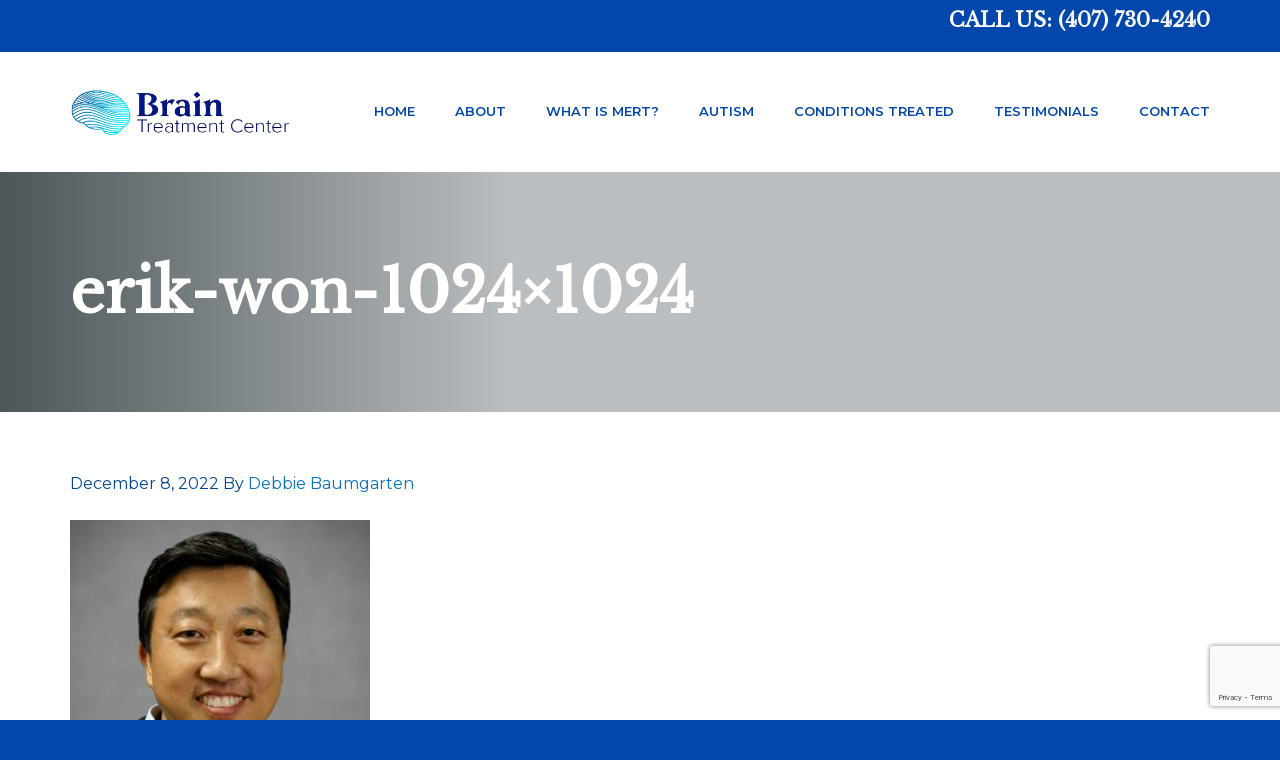

--- FILE ---
content_type: text/html; charset=UTF-8
request_url: https://braintreatmentorlando.com/autism/erik-won-1024x1024/
body_size: 18592
content:
<!DOCTYPE html>
<html lang="en-US">
<head ><meta charset="UTF-8" /><script>if(navigator.userAgent.match(/MSIE|Internet Explorer/i)||navigator.userAgent.match(/Trident\/7\..*?rv:11/i)){var href=document.location.href;if(!href.match(/[?&]nowprocket/)){if(href.indexOf("?")==-1){if(href.indexOf("#")==-1){document.location.href=href+"?nowprocket=1"}else{document.location.href=href.replace("#","?nowprocket=1#")}}else{if(href.indexOf("#")==-1){document.location.href=href+"&nowprocket=1"}else{document.location.href=href.replace("#","&nowprocket=1#")}}}}</script><script>(()=>{class RocketLazyLoadScripts{constructor(){this.v="2.0.4",this.userEvents=["keydown","keyup","mousedown","mouseup","mousemove","mouseover","mouseout","touchmove","touchstart","touchend","touchcancel","wheel","click","dblclick","input"],this.attributeEvents=["onblur","onclick","oncontextmenu","ondblclick","onfocus","onmousedown","onmouseenter","onmouseleave","onmousemove","onmouseout","onmouseover","onmouseup","onmousewheel","onscroll","onsubmit"]}async t(){this.i(),this.o(),/iP(ad|hone)/.test(navigator.userAgent)&&this.h(),this.u(),this.l(this),this.m(),this.k(this),this.p(this),this._(),await Promise.all([this.R(),this.L()]),this.lastBreath=Date.now(),this.S(this),this.P(),this.D(),this.O(),this.M(),await this.C(this.delayedScripts.normal),await this.C(this.delayedScripts.defer),await this.C(this.delayedScripts.async),await this.T(),await this.F(),await this.j(),await this.A(),window.dispatchEvent(new Event("rocket-allScriptsLoaded")),this.everythingLoaded=!0,this.lastTouchEnd&&await new Promise(t=>setTimeout(t,500-Date.now()+this.lastTouchEnd)),this.I(),this.H(),this.U(),this.W()}i(){this.CSPIssue=sessionStorage.getItem("rocketCSPIssue"),document.addEventListener("securitypolicyviolation",t=>{this.CSPIssue||"script-src-elem"!==t.violatedDirective||"data"!==t.blockedURI||(this.CSPIssue=!0,sessionStorage.setItem("rocketCSPIssue",!0))},{isRocket:!0})}o(){window.addEventListener("pageshow",t=>{this.persisted=t.persisted,this.realWindowLoadedFired=!0},{isRocket:!0}),window.addEventListener("pagehide",()=>{this.onFirstUserAction=null},{isRocket:!0})}h(){let t;function e(e){t=e}window.addEventListener("touchstart",e,{isRocket:!0}),window.addEventListener("touchend",function i(o){o.changedTouches[0]&&t.changedTouches[0]&&Math.abs(o.changedTouches[0].pageX-t.changedTouches[0].pageX)<10&&Math.abs(o.changedTouches[0].pageY-t.changedTouches[0].pageY)<10&&o.timeStamp-t.timeStamp<200&&(window.removeEventListener("touchstart",e,{isRocket:!0}),window.removeEventListener("touchend",i,{isRocket:!0}),"INPUT"===o.target.tagName&&"text"===o.target.type||(o.target.dispatchEvent(new TouchEvent("touchend",{target:o.target,bubbles:!0})),o.target.dispatchEvent(new MouseEvent("mouseover",{target:o.target,bubbles:!0})),o.target.dispatchEvent(new PointerEvent("click",{target:o.target,bubbles:!0,cancelable:!0,detail:1,clientX:o.changedTouches[0].clientX,clientY:o.changedTouches[0].clientY})),event.preventDefault()))},{isRocket:!0})}q(t){this.userActionTriggered||("mousemove"!==t.type||this.firstMousemoveIgnored?"keyup"===t.type||"mouseover"===t.type||"mouseout"===t.type||(this.userActionTriggered=!0,this.onFirstUserAction&&this.onFirstUserAction()):this.firstMousemoveIgnored=!0),"click"===t.type&&t.preventDefault(),t.stopPropagation(),t.stopImmediatePropagation(),"touchstart"===this.lastEvent&&"touchend"===t.type&&(this.lastTouchEnd=Date.now()),"click"===t.type&&(this.lastTouchEnd=0),this.lastEvent=t.type,t.composedPath&&t.composedPath()[0].getRootNode()instanceof ShadowRoot&&(t.rocketTarget=t.composedPath()[0]),this.savedUserEvents.push(t)}u(){this.savedUserEvents=[],this.userEventHandler=this.q.bind(this),this.userEvents.forEach(t=>window.addEventListener(t,this.userEventHandler,{passive:!1,isRocket:!0})),document.addEventListener("visibilitychange",this.userEventHandler,{isRocket:!0})}U(){this.userEvents.forEach(t=>window.removeEventListener(t,this.userEventHandler,{passive:!1,isRocket:!0})),document.removeEventListener("visibilitychange",this.userEventHandler,{isRocket:!0}),this.savedUserEvents.forEach(t=>{(t.rocketTarget||t.target).dispatchEvent(new window[t.constructor.name](t.type,t))})}m(){const t="return false",e=Array.from(this.attributeEvents,t=>"data-rocket-"+t),i="["+this.attributeEvents.join("],[")+"]",o="[data-rocket-"+this.attributeEvents.join("],[data-rocket-")+"]",s=(e,i,o)=>{o&&o!==t&&(e.setAttribute("data-rocket-"+i,o),e["rocket"+i]=new Function("event",o),e.setAttribute(i,t))};new MutationObserver(t=>{for(const n of t)"attributes"===n.type&&(n.attributeName.startsWith("data-rocket-")||this.everythingLoaded?n.attributeName.startsWith("data-rocket-")&&this.everythingLoaded&&this.N(n.target,n.attributeName.substring(12)):s(n.target,n.attributeName,n.target.getAttribute(n.attributeName))),"childList"===n.type&&n.addedNodes.forEach(t=>{if(t.nodeType===Node.ELEMENT_NODE)if(this.everythingLoaded)for(const i of[t,...t.querySelectorAll(o)])for(const t of i.getAttributeNames())e.includes(t)&&this.N(i,t.substring(12));else for(const e of[t,...t.querySelectorAll(i)])for(const t of e.getAttributeNames())this.attributeEvents.includes(t)&&s(e,t,e.getAttribute(t))})}).observe(document,{subtree:!0,childList:!0,attributeFilter:[...this.attributeEvents,...e]})}I(){this.attributeEvents.forEach(t=>{document.querySelectorAll("[data-rocket-"+t+"]").forEach(e=>{this.N(e,t)})})}N(t,e){const i=t.getAttribute("data-rocket-"+e);i&&(t.setAttribute(e,i),t.removeAttribute("data-rocket-"+e))}k(t){Object.defineProperty(HTMLElement.prototype,"onclick",{get(){return this.rocketonclick||null},set(e){this.rocketonclick=e,this.setAttribute(t.everythingLoaded?"onclick":"data-rocket-onclick","this.rocketonclick(event)")}})}S(t){function e(e,i){let o=e[i];e[i]=null,Object.defineProperty(e,i,{get:()=>o,set(s){t.everythingLoaded?o=s:e["rocket"+i]=o=s}})}e(document,"onreadystatechange"),e(window,"onload"),e(window,"onpageshow");try{Object.defineProperty(document,"readyState",{get:()=>t.rocketReadyState,set(e){t.rocketReadyState=e},configurable:!0}),document.readyState="loading"}catch(t){console.log("WPRocket DJE readyState conflict, bypassing")}}l(t){this.originalAddEventListener=EventTarget.prototype.addEventListener,this.originalRemoveEventListener=EventTarget.prototype.removeEventListener,this.savedEventListeners=[],EventTarget.prototype.addEventListener=function(e,i,o){o&&o.isRocket||!t.B(e,this)&&!t.userEvents.includes(e)||t.B(e,this)&&!t.userActionTriggered||e.startsWith("rocket-")||t.everythingLoaded?t.originalAddEventListener.call(this,e,i,o):(t.savedEventListeners.push({target:this,remove:!1,type:e,func:i,options:o}),"mouseenter"!==e&&"mouseleave"!==e||t.originalAddEventListener.call(this,e,t.savedUserEvents.push,o))},EventTarget.prototype.removeEventListener=function(e,i,o){o&&o.isRocket||!t.B(e,this)&&!t.userEvents.includes(e)||t.B(e,this)&&!t.userActionTriggered||e.startsWith("rocket-")||t.everythingLoaded?t.originalRemoveEventListener.call(this,e,i,o):t.savedEventListeners.push({target:this,remove:!0,type:e,func:i,options:o})}}J(t,e){this.savedEventListeners=this.savedEventListeners.filter(i=>{let o=i.type,s=i.target||window;return e!==o||t!==s||(this.B(o,s)&&(i.type="rocket-"+o),this.$(i),!1)})}H(){EventTarget.prototype.addEventListener=this.originalAddEventListener,EventTarget.prototype.removeEventListener=this.originalRemoveEventListener,this.savedEventListeners.forEach(t=>this.$(t))}$(t){t.remove?this.originalRemoveEventListener.call(t.target,t.type,t.func,t.options):this.originalAddEventListener.call(t.target,t.type,t.func,t.options)}p(t){let e;function i(e){return t.everythingLoaded?e:e.split(" ").map(t=>"load"===t||t.startsWith("load.")?"rocket-jquery-load":t).join(" ")}function o(o){function s(e){const s=o.fn[e];o.fn[e]=o.fn.init.prototype[e]=function(){return this[0]===window&&t.userActionTriggered&&("string"==typeof arguments[0]||arguments[0]instanceof String?arguments[0]=i(arguments[0]):"object"==typeof arguments[0]&&Object.keys(arguments[0]).forEach(t=>{const e=arguments[0][t];delete arguments[0][t],arguments[0][i(t)]=e})),s.apply(this,arguments),this}}if(o&&o.fn&&!t.allJQueries.includes(o)){const e={DOMContentLoaded:[],"rocket-DOMContentLoaded":[]};for(const t in e)document.addEventListener(t,()=>{e[t].forEach(t=>t())},{isRocket:!0});o.fn.ready=o.fn.init.prototype.ready=function(i){function s(){parseInt(o.fn.jquery)>2?setTimeout(()=>i.bind(document)(o)):i.bind(document)(o)}return"function"==typeof i&&(t.realDomReadyFired?!t.userActionTriggered||t.fauxDomReadyFired?s():e["rocket-DOMContentLoaded"].push(s):e.DOMContentLoaded.push(s)),o([])},s("on"),s("one"),s("off"),t.allJQueries.push(o)}e=o}t.allJQueries=[],o(window.jQuery),Object.defineProperty(window,"jQuery",{get:()=>e,set(t){o(t)}})}P(){const t=new Map;document.write=document.writeln=function(e){const i=document.currentScript,o=document.createRange(),s=i.parentElement;let n=t.get(i);void 0===n&&(n=i.nextSibling,t.set(i,n));const c=document.createDocumentFragment();o.setStart(c,0),c.appendChild(o.createContextualFragment(e)),s.insertBefore(c,n)}}async R(){return new Promise(t=>{this.userActionTriggered?t():this.onFirstUserAction=t})}async L(){return new Promise(t=>{document.addEventListener("DOMContentLoaded",()=>{this.realDomReadyFired=!0,t()},{isRocket:!0})})}async j(){return this.realWindowLoadedFired?Promise.resolve():new Promise(t=>{window.addEventListener("load",t,{isRocket:!0})})}M(){this.pendingScripts=[];this.scriptsMutationObserver=new MutationObserver(t=>{for(const e of t)e.addedNodes.forEach(t=>{"SCRIPT"!==t.tagName||t.noModule||t.isWPRocket||this.pendingScripts.push({script:t,promise:new Promise(e=>{const i=()=>{const i=this.pendingScripts.findIndex(e=>e.script===t);i>=0&&this.pendingScripts.splice(i,1),e()};t.addEventListener("load",i,{isRocket:!0}),t.addEventListener("error",i,{isRocket:!0}),setTimeout(i,1e3)})})})}),this.scriptsMutationObserver.observe(document,{childList:!0,subtree:!0})}async F(){await this.X(),this.pendingScripts.length?(await this.pendingScripts[0].promise,await this.F()):this.scriptsMutationObserver.disconnect()}D(){this.delayedScripts={normal:[],async:[],defer:[]},document.querySelectorAll("script[type$=rocketlazyloadscript]").forEach(t=>{t.hasAttribute("data-rocket-src")?t.hasAttribute("async")&&!1!==t.async?this.delayedScripts.async.push(t):t.hasAttribute("defer")&&!1!==t.defer||"module"===t.getAttribute("data-rocket-type")?this.delayedScripts.defer.push(t):this.delayedScripts.normal.push(t):this.delayedScripts.normal.push(t)})}async _(){await this.L();let t=[];document.querySelectorAll("script[type$=rocketlazyloadscript][data-rocket-src]").forEach(e=>{let i=e.getAttribute("data-rocket-src");if(i&&!i.startsWith("data:")){i.startsWith("//")&&(i=location.protocol+i);try{const o=new URL(i).origin;o!==location.origin&&t.push({src:o,crossOrigin:e.crossOrigin||"module"===e.getAttribute("data-rocket-type")})}catch(t){}}}),t=[...new Map(t.map(t=>[JSON.stringify(t),t])).values()],this.Y(t,"preconnect")}async G(t){if(await this.K(),!0!==t.noModule||!("noModule"in HTMLScriptElement.prototype))return new Promise(e=>{let i;function o(){(i||t).setAttribute("data-rocket-status","executed"),e()}try{if(navigator.userAgent.includes("Firefox/")||""===navigator.vendor||this.CSPIssue)i=document.createElement("script"),[...t.attributes].forEach(t=>{let e=t.nodeName;"type"!==e&&("data-rocket-type"===e&&(e="type"),"data-rocket-src"===e&&(e="src"),i.setAttribute(e,t.nodeValue))}),t.text&&(i.text=t.text),t.nonce&&(i.nonce=t.nonce),i.hasAttribute("src")?(i.addEventListener("load",o,{isRocket:!0}),i.addEventListener("error",()=>{i.setAttribute("data-rocket-status","failed-network"),e()},{isRocket:!0}),setTimeout(()=>{i.isConnected||e()},1)):(i.text=t.text,o()),i.isWPRocket=!0,t.parentNode.replaceChild(i,t);else{const i=t.getAttribute("data-rocket-type"),s=t.getAttribute("data-rocket-src");i?(t.type=i,t.removeAttribute("data-rocket-type")):t.removeAttribute("type"),t.addEventListener("load",o,{isRocket:!0}),t.addEventListener("error",i=>{this.CSPIssue&&i.target.src.startsWith("data:")?(console.log("WPRocket: CSP fallback activated"),t.removeAttribute("src"),this.G(t).then(e)):(t.setAttribute("data-rocket-status","failed-network"),e())},{isRocket:!0}),s?(t.fetchPriority="high",t.removeAttribute("data-rocket-src"),t.src=s):t.src="data:text/javascript;base64,"+window.btoa(unescape(encodeURIComponent(t.text)))}}catch(i){t.setAttribute("data-rocket-status","failed-transform"),e()}});t.setAttribute("data-rocket-status","skipped")}async C(t){const e=t.shift();return e?(e.isConnected&&await this.G(e),this.C(t)):Promise.resolve()}O(){this.Y([...this.delayedScripts.normal,...this.delayedScripts.defer,...this.delayedScripts.async],"preload")}Y(t,e){this.trash=this.trash||[];let i=!0;var o=document.createDocumentFragment();t.forEach(t=>{const s=t.getAttribute&&t.getAttribute("data-rocket-src")||t.src;if(s&&!s.startsWith("data:")){const n=document.createElement("link");n.href=s,n.rel=e,"preconnect"!==e&&(n.as="script",n.fetchPriority=i?"high":"low"),t.getAttribute&&"module"===t.getAttribute("data-rocket-type")&&(n.crossOrigin=!0),t.crossOrigin&&(n.crossOrigin=t.crossOrigin),t.integrity&&(n.integrity=t.integrity),t.nonce&&(n.nonce=t.nonce),o.appendChild(n),this.trash.push(n),i=!1}}),document.head.appendChild(o)}W(){this.trash.forEach(t=>t.remove())}async T(){try{document.readyState="interactive"}catch(t){}this.fauxDomReadyFired=!0;try{await this.K(),this.J(document,"readystatechange"),document.dispatchEvent(new Event("rocket-readystatechange")),await this.K(),document.rocketonreadystatechange&&document.rocketonreadystatechange(),await this.K(),this.J(document,"DOMContentLoaded"),document.dispatchEvent(new Event("rocket-DOMContentLoaded")),await this.K(),this.J(window,"DOMContentLoaded"),window.dispatchEvent(new Event("rocket-DOMContentLoaded"))}catch(t){console.error(t)}}async A(){try{document.readyState="complete"}catch(t){}try{await this.K(),this.J(document,"readystatechange"),document.dispatchEvent(new Event("rocket-readystatechange")),await this.K(),document.rocketonreadystatechange&&document.rocketonreadystatechange(),await this.K(),this.J(window,"load"),window.dispatchEvent(new Event("rocket-load")),await this.K(),window.rocketonload&&window.rocketonload(),await this.K(),this.allJQueries.forEach(t=>t(window).trigger("rocket-jquery-load")),await this.K(),this.J(window,"pageshow");const t=new Event("rocket-pageshow");t.persisted=this.persisted,window.dispatchEvent(t),await this.K(),window.rocketonpageshow&&window.rocketonpageshow({persisted:this.persisted})}catch(t){console.error(t)}}async K(){Date.now()-this.lastBreath>45&&(await this.X(),this.lastBreath=Date.now())}async X(){return document.hidden?new Promise(t=>setTimeout(t)):new Promise(t=>requestAnimationFrame(t))}B(t,e){return e===document&&"readystatechange"===t||(e===document&&"DOMContentLoaded"===t||(e===window&&"DOMContentLoaded"===t||(e===window&&"load"===t||e===window&&"pageshow"===t)))}static run(){(new RocketLazyLoadScripts).t()}}RocketLazyLoadScripts.run()})();</script>

<meta name="viewport" content="width=device-width, initial-scale=1" />
<meta name='robots' content='index, follow, max-image-preview:large, max-snippet:-1, max-video-preview:-1' />

			<style type="text/css">
				.slide-excerpt { width: 40%; }
				.slide-excerpt { top: 0; }
				.slide-excerpt { right: 0; }
				.flexslider { max-width: 1280px; max-height: 1000px; }
				.slide-image { max-height: 1000px; }
			</style>
	<!-- This site is optimized with the Yoast SEO plugin v26.7 - https://yoast.com/wordpress/plugins/seo/ -->
	<title>erik-won-1024x1024 - BrainCare Performance Center Orlando Florida</title>
<link data-rocket-preload as="style" href="https://fonts.googleapis.com/css?family=Montserrat%3A300%2C600&#038;display=swap" rel="preload">
<link href="https://fonts.googleapis.com/css?family=Montserrat%3A300%2C600&#038;display=swap" media="print" onload="this.media=&#039;all&#039;" rel="stylesheet">
<noscript data-wpr-hosted-gf-parameters=""><link rel="stylesheet" href="https://fonts.googleapis.com/css?family=Montserrat%3A300%2C600&#038;display=swap"></noscript>
	<link rel="canonical" href="https://braintreatmentorlando.com/autism/erik-won-1024x1024/" />
	<meta property="og:locale" content="en_US" />
	<meta property="og:type" content="article" />
	<meta property="og:title" content="erik-won-1024x1024 - BrainCare Performance Center Orlando Florida" />
	<meta property="og:url" content="https://braintreatmentorlando.com/autism/erik-won-1024x1024/" />
	<meta property="og:site_name" content="BrainCare Performance Center Orlando Florida" />
	<meta property="article:modified_time" content="2022-12-08T22:10:17+00:00" />
	<meta property="og:image" content="https://braintreatmentorlando.com/autism/erik-won-1024x1024" />
	<meta property="og:image:width" content="1024" />
	<meta property="og:image:height" content="1024" />
	<meta property="og:image:type" content="image/jpeg" />
	<meta name="twitter:card" content="summary_large_image" />
	<script type="application/ld+json" class="yoast-schema-graph">{"@context":"https://schema.org","@graph":[{"@type":"WebPage","@id":"https://braintreatmentorlando.com/autism/erik-won-1024x1024/","url":"https://braintreatmentorlando.com/autism/erik-won-1024x1024/","name":"erik-won-1024x1024 - BrainCare Performance Center Orlando Florida","isPartOf":{"@id":"https://braintreatmentorlando.com/#website"},"primaryImageOfPage":{"@id":"https://braintreatmentorlando.com/autism/erik-won-1024x1024/#primaryimage"},"image":{"@id":"https://braintreatmentorlando.com/autism/erik-won-1024x1024/#primaryimage"},"thumbnailUrl":"https://braintreatmentorlando.com/wp-content/uploads/2022/12/erik-won-1024x1024-1.jpeg","datePublished":"2022-12-08T19:02:28+00:00","dateModified":"2022-12-08T22:10:17+00:00","breadcrumb":{"@id":"https://braintreatmentorlando.com/autism/erik-won-1024x1024/#breadcrumb"},"inLanguage":"en-US","potentialAction":[{"@type":"ReadAction","target":["https://braintreatmentorlando.com/autism/erik-won-1024x1024/"]}]},{"@type":"ImageObject","inLanguage":"en-US","@id":"https://braintreatmentorlando.com/autism/erik-won-1024x1024/#primaryimage","url":"https://braintreatmentorlando.com/wp-content/uploads/2022/12/erik-won-1024x1024-1.jpeg","contentUrl":"https://braintreatmentorlando.com/wp-content/uploads/2022/12/erik-won-1024x1024-1.jpeg","width":1024,"height":1024},{"@type":"BreadcrumbList","@id":"https://braintreatmentorlando.com/autism/erik-won-1024x1024/#breadcrumb","itemListElement":[{"@type":"ListItem","position":1,"name":"Home","item":"https://braintreatmentorlando.com/"},{"@type":"ListItem","position":2,"name":"Autism","item":"https://braintreatmentorlando.com/autism/"},{"@type":"ListItem","position":3,"name":"erik-won-1024&#215;1024"}]},{"@type":"WebSite","@id":"https://braintreatmentorlando.com/#website","url":"https://braintreatmentorlando.com/","name":"BrainCare Performance Center Orlando Florida","description":"Orlando Neurologist Using MeRT Treatment for Autism, Depression, PTSD and Concussion.","publisher":{"@id":"https://braintreatmentorlando.com/#organization"},"potentialAction":[{"@type":"SearchAction","target":{"@type":"EntryPoint","urlTemplate":"https://braintreatmentorlando.com/?s={search_term_string}"},"query-input":{"@type":"PropertyValueSpecification","valueRequired":true,"valueName":"search_term_string"}}],"inLanguage":"en-US"},{"@type":"Organization","@id":"https://braintreatmentorlando.com/#organization","name":"Brain Treatment Center Orlando","url":"https://braintreatmentorlando.com/","logo":{"@type":"ImageObject","inLanguage":"en-US","@id":"https://braintreatmentorlando.com/#/schema/logo/image/","url":"https://braintreatmentorlando.com/wp-content/uploads/2020/01/BTCLogo2ReflexBlueW.jpg","contentUrl":"https://braintreatmentorlando.com/wp-content/uploads/2020/01/BTCLogo2ReflexBlueW.jpg","width":831,"height":184,"caption":"Brain Treatment Center Orlando"},"image":{"@id":"https://braintreatmentorlando.com/#/schema/logo/image/"}}]}</script>
	<!-- / Yoast SEO plugin. -->


<link rel='dns-prefetch' href='//www.google.com' />
<link rel='dns-prefetch' href='//www.googletagmanager.com' />
<link rel='dns-prefetch' href='//stats.wp.com' />
<link rel='dns-prefetch' href='//fonts.googleapis.com' />
<link rel='dns-prefetch' href='//maxcdn.icons8.com' />
<link href='https://fonts.gstatic.com' crossorigin rel='preconnect' />
<link rel="alternate" type="application/rss+xml" title="BrainCare Performance Center Orlando Florida &raquo; Feed" href="https://braintreatmentorlando.com/feed/" />
<link rel="alternate" type="application/rss+xml" title="BrainCare Performance Center Orlando Florida &raquo; Comments Feed" href="https://braintreatmentorlando.com/comments/feed/" />
<link rel="alternate" type="application/rss+xml" title="BrainCare Performance Center Orlando Florida &raquo; erik-won-1024&#215;1024 Comments Feed" href="https://braintreatmentorlando.com/autism/erik-won-1024x1024/feed/" />
<link rel="alternate" title="oEmbed (JSON)" type="application/json+oembed" href="https://braintreatmentorlando.com/wp-json/oembed/1.0/embed?url=https%3A%2F%2Fbraintreatmentorlando.com%2Fautism%2Ferik-won-1024x1024%2F" />
<link rel="alternate" title="oEmbed (XML)" type="text/xml+oembed" href="https://braintreatmentorlando.com/wp-json/oembed/1.0/embed?url=https%3A%2F%2Fbraintreatmentorlando.com%2Fautism%2Ferik-won-1024x1024%2F&#038;format=xml" />
<style id='wp-img-auto-sizes-contain-inline-css' type='text/css'>
img:is([sizes=auto i],[sizes^="auto," i]){contain-intrinsic-size:3000px 1500px}
/*# sourceURL=wp-img-auto-sizes-contain-inline-css */
</style>
<style id='wp-emoji-styles-inline-css' type='text/css'>

	img.wp-smiley, img.emoji {
		display: inline !important;
		border: none !important;
		box-shadow: none !important;
		height: 1em !important;
		width: 1em !important;
		margin: 0 0.07em !important;
		vertical-align: -0.1em !important;
		background: none !important;
		padding: 0 !important;
	}
/*# sourceURL=wp-emoji-styles-inline-css */
</style>
<style id='wp-block-library-inline-css' type='text/css'>
:root{--wp-block-synced-color:#7a00df;--wp-block-synced-color--rgb:122,0,223;--wp-bound-block-color:var(--wp-block-synced-color);--wp-editor-canvas-background:#ddd;--wp-admin-theme-color:#007cba;--wp-admin-theme-color--rgb:0,124,186;--wp-admin-theme-color-darker-10:#006ba1;--wp-admin-theme-color-darker-10--rgb:0,107,160.5;--wp-admin-theme-color-darker-20:#005a87;--wp-admin-theme-color-darker-20--rgb:0,90,135;--wp-admin-border-width-focus:2px}@media (min-resolution:192dpi){:root{--wp-admin-border-width-focus:1.5px}}.wp-element-button{cursor:pointer}:root .has-very-light-gray-background-color{background-color:#eee}:root .has-very-dark-gray-background-color{background-color:#313131}:root .has-very-light-gray-color{color:#eee}:root .has-very-dark-gray-color{color:#313131}:root .has-vivid-green-cyan-to-vivid-cyan-blue-gradient-background{background:linear-gradient(135deg,#00d084,#0693e3)}:root .has-purple-crush-gradient-background{background:linear-gradient(135deg,#34e2e4,#4721fb 50%,#ab1dfe)}:root .has-hazy-dawn-gradient-background{background:linear-gradient(135deg,#faaca8,#dad0ec)}:root .has-subdued-olive-gradient-background{background:linear-gradient(135deg,#fafae1,#67a671)}:root .has-atomic-cream-gradient-background{background:linear-gradient(135deg,#fdd79a,#004a59)}:root .has-nightshade-gradient-background{background:linear-gradient(135deg,#330968,#31cdcf)}:root .has-midnight-gradient-background{background:linear-gradient(135deg,#020381,#2874fc)}:root{--wp--preset--font-size--normal:16px;--wp--preset--font-size--huge:42px}.has-regular-font-size{font-size:1em}.has-larger-font-size{font-size:2.625em}.has-normal-font-size{font-size:var(--wp--preset--font-size--normal)}.has-huge-font-size{font-size:var(--wp--preset--font-size--huge)}.has-text-align-center{text-align:center}.has-text-align-left{text-align:left}.has-text-align-right{text-align:right}.has-fit-text{white-space:nowrap!important}#end-resizable-editor-section{display:none}.aligncenter{clear:both}.items-justified-left{justify-content:flex-start}.items-justified-center{justify-content:center}.items-justified-right{justify-content:flex-end}.items-justified-space-between{justify-content:space-between}.screen-reader-text{border:0;clip-path:inset(50%);height:1px;margin:-1px;overflow:hidden;padding:0;position:absolute;width:1px;word-wrap:normal!important}.screen-reader-text:focus{background-color:#ddd;clip-path:none;color:#444;display:block;font-size:1em;height:auto;left:5px;line-height:normal;padding:15px 23px 14px;text-decoration:none;top:5px;width:auto;z-index:100000}html :where(.has-border-color){border-style:solid}html :where([style*=border-top-color]){border-top-style:solid}html :where([style*=border-right-color]){border-right-style:solid}html :where([style*=border-bottom-color]){border-bottom-style:solid}html :where([style*=border-left-color]){border-left-style:solid}html :where([style*=border-width]){border-style:solid}html :where([style*=border-top-width]){border-top-style:solid}html :where([style*=border-right-width]){border-right-style:solid}html :where([style*=border-bottom-width]){border-bottom-style:solid}html :where([style*=border-left-width]){border-left-style:solid}html :where(img[class*=wp-image-]){height:auto;max-width:100%}:where(figure){margin:0 0 1em}html :where(.is-position-sticky){--wp-admin--admin-bar--position-offset:var(--wp-admin--admin-bar--height,0px)}@media screen and (max-width:600px){html :where(.is-position-sticky){--wp-admin--admin-bar--position-offset:0px}}

/*# sourceURL=wp-block-library-inline-css */
</style><style id='global-styles-inline-css' type='text/css'>
:root{--wp--preset--aspect-ratio--square: 1;--wp--preset--aspect-ratio--4-3: 4/3;--wp--preset--aspect-ratio--3-4: 3/4;--wp--preset--aspect-ratio--3-2: 3/2;--wp--preset--aspect-ratio--2-3: 2/3;--wp--preset--aspect-ratio--16-9: 16/9;--wp--preset--aspect-ratio--9-16: 9/16;--wp--preset--color--black: #000000;--wp--preset--color--cyan-bluish-gray: #abb8c3;--wp--preset--color--white: #ffffff;--wp--preset--color--pale-pink: #f78da7;--wp--preset--color--vivid-red: #cf2e2e;--wp--preset--color--luminous-vivid-orange: #ff6900;--wp--preset--color--luminous-vivid-amber: #fcb900;--wp--preset--color--light-green-cyan: #7bdcb5;--wp--preset--color--vivid-green-cyan: #00d084;--wp--preset--color--pale-cyan-blue: #8ed1fc;--wp--preset--color--vivid-cyan-blue: #0693e3;--wp--preset--color--vivid-purple: #9b51e0;--wp--preset--gradient--vivid-cyan-blue-to-vivid-purple: linear-gradient(135deg,rgb(6,147,227) 0%,rgb(155,81,224) 100%);--wp--preset--gradient--light-green-cyan-to-vivid-green-cyan: linear-gradient(135deg,rgb(122,220,180) 0%,rgb(0,208,130) 100%);--wp--preset--gradient--luminous-vivid-amber-to-luminous-vivid-orange: linear-gradient(135deg,rgb(252,185,0) 0%,rgb(255,105,0) 100%);--wp--preset--gradient--luminous-vivid-orange-to-vivid-red: linear-gradient(135deg,rgb(255,105,0) 0%,rgb(207,46,46) 100%);--wp--preset--gradient--very-light-gray-to-cyan-bluish-gray: linear-gradient(135deg,rgb(238,238,238) 0%,rgb(169,184,195) 100%);--wp--preset--gradient--cool-to-warm-spectrum: linear-gradient(135deg,rgb(74,234,220) 0%,rgb(151,120,209) 20%,rgb(207,42,186) 40%,rgb(238,44,130) 60%,rgb(251,105,98) 80%,rgb(254,248,76) 100%);--wp--preset--gradient--blush-light-purple: linear-gradient(135deg,rgb(255,206,236) 0%,rgb(152,150,240) 100%);--wp--preset--gradient--blush-bordeaux: linear-gradient(135deg,rgb(254,205,165) 0%,rgb(254,45,45) 50%,rgb(107,0,62) 100%);--wp--preset--gradient--luminous-dusk: linear-gradient(135deg,rgb(255,203,112) 0%,rgb(199,81,192) 50%,rgb(65,88,208) 100%);--wp--preset--gradient--pale-ocean: linear-gradient(135deg,rgb(255,245,203) 0%,rgb(182,227,212) 50%,rgb(51,167,181) 100%);--wp--preset--gradient--electric-grass: linear-gradient(135deg,rgb(202,248,128) 0%,rgb(113,206,126) 100%);--wp--preset--gradient--midnight: linear-gradient(135deg,rgb(2,3,129) 0%,rgb(40,116,252) 100%);--wp--preset--font-size--small: 13px;--wp--preset--font-size--medium: 20px;--wp--preset--font-size--large: 36px;--wp--preset--font-size--x-large: 42px;--wp--preset--spacing--20: 0.44rem;--wp--preset--spacing--30: 0.67rem;--wp--preset--spacing--40: 1rem;--wp--preset--spacing--50: 1.5rem;--wp--preset--spacing--60: 2.25rem;--wp--preset--spacing--70: 3.38rem;--wp--preset--spacing--80: 5.06rem;--wp--preset--shadow--natural: 6px 6px 9px rgba(0, 0, 0, 0.2);--wp--preset--shadow--deep: 12px 12px 50px rgba(0, 0, 0, 0.4);--wp--preset--shadow--sharp: 6px 6px 0px rgba(0, 0, 0, 0.2);--wp--preset--shadow--outlined: 6px 6px 0px -3px rgb(255, 255, 255), 6px 6px rgb(0, 0, 0);--wp--preset--shadow--crisp: 6px 6px 0px rgb(0, 0, 0);}:where(.is-layout-flex){gap: 0.5em;}:where(.is-layout-grid){gap: 0.5em;}body .is-layout-flex{display: flex;}.is-layout-flex{flex-wrap: wrap;align-items: center;}.is-layout-flex > :is(*, div){margin: 0;}body .is-layout-grid{display: grid;}.is-layout-grid > :is(*, div){margin: 0;}:where(.wp-block-columns.is-layout-flex){gap: 2em;}:where(.wp-block-columns.is-layout-grid){gap: 2em;}:where(.wp-block-post-template.is-layout-flex){gap: 1.25em;}:where(.wp-block-post-template.is-layout-grid){gap: 1.25em;}.has-black-color{color: var(--wp--preset--color--black) !important;}.has-cyan-bluish-gray-color{color: var(--wp--preset--color--cyan-bluish-gray) !important;}.has-white-color{color: var(--wp--preset--color--white) !important;}.has-pale-pink-color{color: var(--wp--preset--color--pale-pink) !important;}.has-vivid-red-color{color: var(--wp--preset--color--vivid-red) !important;}.has-luminous-vivid-orange-color{color: var(--wp--preset--color--luminous-vivid-orange) !important;}.has-luminous-vivid-amber-color{color: var(--wp--preset--color--luminous-vivid-amber) !important;}.has-light-green-cyan-color{color: var(--wp--preset--color--light-green-cyan) !important;}.has-vivid-green-cyan-color{color: var(--wp--preset--color--vivid-green-cyan) !important;}.has-pale-cyan-blue-color{color: var(--wp--preset--color--pale-cyan-blue) !important;}.has-vivid-cyan-blue-color{color: var(--wp--preset--color--vivid-cyan-blue) !important;}.has-vivid-purple-color{color: var(--wp--preset--color--vivid-purple) !important;}.has-black-background-color{background-color: var(--wp--preset--color--black) !important;}.has-cyan-bluish-gray-background-color{background-color: var(--wp--preset--color--cyan-bluish-gray) !important;}.has-white-background-color{background-color: var(--wp--preset--color--white) !important;}.has-pale-pink-background-color{background-color: var(--wp--preset--color--pale-pink) !important;}.has-vivid-red-background-color{background-color: var(--wp--preset--color--vivid-red) !important;}.has-luminous-vivid-orange-background-color{background-color: var(--wp--preset--color--luminous-vivid-orange) !important;}.has-luminous-vivid-amber-background-color{background-color: var(--wp--preset--color--luminous-vivid-amber) !important;}.has-light-green-cyan-background-color{background-color: var(--wp--preset--color--light-green-cyan) !important;}.has-vivid-green-cyan-background-color{background-color: var(--wp--preset--color--vivid-green-cyan) !important;}.has-pale-cyan-blue-background-color{background-color: var(--wp--preset--color--pale-cyan-blue) !important;}.has-vivid-cyan-blue-background-color{background-color: var(--wp--preset--color--vivid-cyan-blue) !important;}.has-vivid-purple-background-color{background-color: var(--wp--preset--color--vivid-purple) !important;}.has-black-border-color{border-color: var(--wp--preset--color--black) !important;}.has-cyan-bluish-gray-border-color{border-color: var(--wp--preset--color--cyan-bluish-gray) !important;}.has-white-border-color{border-color: var(--wp--preset--color--white) !important;}.has-pale-pink-border-color{border-color: var(--wp--preset--color--pale-pink) !important;}.has-vivid-red-border-color{border-color: var(--wp--preset--color--vivid-red) !important;}.has-luminous-vivid-orange-border-color{border-color: var(--wp--preset--color--luminous-vivid-orange) !important;}.has-luminous-vivid-amber-border-color{border-color: var(--wp--preset--color--luminous-vivid-amber) !important;}.has-light-green-cyan-border-color{border-color: var(--wp--preset--color--light-green-cyan) !important;}.has-vivid-green-cyan-border-color{border-color: var(--wp--preset--color--vivid-green-cyan) !important;}.has-pale-cyan-blue-border-color{border-color: var(--wp--preset--color--pale-cyan-blue) !important;}.has-vivid-cyan-blue-border-color{border-color: var(--wp--preset--color--vivid-cyan-blue) !important;}.has-vivid-purple-border-color{border-color: var(--wp--preset--color--vivid-purple) !important;}.has-vivid-cyan-blue-to-vivid-purple-gradient-background{background: var(--wp--preset--gradient--vivid-cyan-blue-to-vivid-purple) !important;}.has-light-green-cyan-to-vivid-green-cyan-gradient-background{background: var(--wp--preset--gradient--light-green-cyan-to-vivid-green-cyan) !important;}.has-luminous-vivid-amber-to-luminous-vivid-orange-gradient-background{background: var(--wp--preset--gradient--luminous-vivid-amber-to-luminous-vivid-orange) !important;}.has-luminous-vivid-orange-to-vivid-red-gradient-background{background: var(--wp--preset--gradient--luminous-vivid-orange-to-vivid-red) !important;}.has-very-light-gray-to-cyan-bluish-gray-gradient-background{background: var(--wp--preset--gradient--very-light-gray-to-cyan-bluish-gray) !important;}.has-cool-to-warm-spectrum-gradient-background{background: var(--wp--preset--gradient--cool-to-warm-spectrum) !important;}.has-blush-light-purple-gradient-background{background: var(--wp--preset--gradient--blush-light-purple) !important;}.has-blush-bordeaux-gradient-background{background: var(--wp--preset--gradient--blush-bordeaux) !important;}.has-luminous-dusk-gradient-background{background: var(--wp--preset--gradient--luminous-dusk) !important;}.has-pale-ocean-gradient-background{background: var(--wp--preset--gradient--pale-ocean) !important;}.has-electric-grass-gradient-background{background: var(--wp--preset--gradient--electric-grass) !important;}.has-midnight-gradient-background{background: var(--wp--preset--gradient--midnight) !important;}.has-small-font-size{font-size: var(--wp--preset--font-size--small) !important;}.has-medium-font-size{font-size: var(--wp--preset--font-size--medium) !important;}.has-large-font-size{font-size: var(--wp--preset--font-size--large) !important;}.has-x-large-font-size{font-size: var(--wp--preset--font-size--x-large) !important;}
/*# sourceURL=global-styles-inline-css */
</style>

<style id='classic-theme-styles-inline-css' type='text/css'>
/*! This file is auto-generated */
.wp-block-button__link{color:#fff;background-color:#32373c;border-radius:9999px;box-shadow:none;text-decoration:none;padding:calc(.667em + 2px) calc(1.333em + 2px);font-size:1.125em}.wp-block-file__button{background:#32373c;color:#fff;text-decoration:none}
/*# sourceURL=/wp-includes/css/classic-themes.min.css */
</style>

<link data-minify="1" rel='stylesheet' id='legal-pro-icons-css' href='https://braintreatmentorlando.com/wp-content/cache/min/1/fonts/line-awesome/css/line-awesome-font-awesome.min.css?ver=1698769991' type='text/css' media='all' />
<link rel='stylesheet' id='wp-featherlight-css' href='https://braintreatmentorlando.com/wp-content/plugins/wp-featherlight/css/wp-featherlight.min.css?ver=1.3.4' type='text/css' media='all' />
<link data-minify="1" rel='stylesheet' id='lightslider-style-css' href='https://braintreatmentorlando.com/wp-content/cache/min/1/wp-content/plugins/wpstudio-testimonial-slider/assets/css/lightslider.css?ver=1698769991' type='text/css' media='all' />
<link data-minify="1" rel='stylesheet' id='gts-style-css' href='https://braintreatmentorlando.com/wp-content/cache/min/1/wp-content/plugins/wpstudio-testimonial-slider/assets/css/gts-style.css?ver=1698769991' type='text/css' media='all' />
<link data-minify="1" rel='stylesheet' id='legal-pro-css' href='https://braintreatmentorlando.com/wp-content/cache/min/1/wp-content/themes/legal-pro-3.0.0/style.css?ver=1698769991' type='text/css' media='all' />
<style id='legal-pro-inline-css' type='text/css'>
body,.front-page-1 p,.front-page-2 p,.front-page-3 p,.front-page-4 p,.front-page-5 p,.lSSlideOuter blockquote,p{color:#004696}h1,h2,h3,h4,h5,h6,.widget-title,.site-title a,.entry-title{color:#004696}a,a.more-link,.genesis-nav-menu a:hover,.genesis-nav-menu a:focus,.genesis-nav-menu .current-menu-item>a,.genesis-nav-menu .sub-menu .current-menu-item>a:hover,.genesis-nav-menu .sub-menu .current-menu-item>a:focus,.entry-title a:hover,.archive-pagination a:hover,.archive-pagination a:focus,.archive-pagination .active a,span.ninja-forms-req-symbol,.genesis-nav-menu .sub-menu a:focus,.genesis-nav-menu .sub-menu a:hover,.genesis-nav-menu .sub-menu .current-menu-item>a:focus,.genesis-nav-menu .sub-menu .current-menu-item>a:hover{color:#4393ef}.sidebar .enews-widget input[type="submit"]{background-color:#4393ef}.entry-content code,button.secondary,input[type="button"].secondary,input[type="reset"].secondary,input[type="submit"].secondary,.button.secondary,.before-footer input[type=submit],.menu-toggle span{background-color:#0347ad}.entry-title a,.entry .entry-title,.archive-pagination a,body,a:hover,a:focus,input,select,textarea,.screen-reader-text:focus,.screen-reader-shortcut:focus,.genesis-nav-menu .search input[type="submit"]:focus,.widget_search input[type="submit"]:focus,.site-title a:hover,.site-title a:focus,.genesis-nav-menu a,.menu-toggle{color:#0347ad}.sub-menu-toggle:before{border-top:5px solid #0347ad}.entry-title a:hover,.entry-title a:focus,.sidebar .widget_categories li:before,.front-page-2 .fa,.front-page-4 .fa,.site-footer .fa,.before-header .fa{color:#d69f31}button,input[type="button"],input[type="reset"],input[type="submit"],.button,.archive-pagination a:hover,.archive-pagination a:focus,.archive-pagination .active a,.front-page-2 ul li:hover span:after,.sidebar .enews-widget input[type="submit"],.before-footer{background-color:#d69f31}input:focus,select:focus,textarea:focus{border:1px solid #d69f31}.front-page-2 ul li{box-shadow:inset 0 #d69f31}.front-page-2 ul li:hover{box-shadow:inset 0 0 0 2px #d69f31}.breadcrumb a,.entry .entry-title:hover,a,.front-page-2 p,.front-page-4 p,.genesis-nav-menu a:hover,.genesis-nav-menu a:focus,.genesis-nav-menu .current-menu-item>a,.genesis-nav-menu .sub-menu .current-menu-item>a:hover,.genesis-nav-menu .sub-menu .current-menu-item>a:focus,.genesis-nav-menu .fa-search,.site-footer{color:#0970ba}button.light,input[type="button"].light,input[type="reset"].light,input[type="submit"].light,.button.light,.sidebar .widget.enews-widget{background-color:#0970ba}html,.site-footer,.before-header{background-color:#0347ad}.site-title a{color:#0347ad}{color:#0347ad}.page-title,.front-page-1,.front-page-5{box-shadow:inset 0 0 0 9999px rgba(35,85,132,.4)}.page-title:before,.front-page-1:before,.front-page-5:before{box-shadow:-600px 0 0 300px rgba(35,85,132,1);background-color:rgba(35,85,132,1);background:-moz-linear-gradient(left,rgba(35,85,132,1) 0,rgba(35,85,132,0) 100%);background:-webkit-linear-gradient(left,rgba(35,85,132,1) 0,rgba(35,85,132,0) 100%);background:linear-gradient(to right,rgba(35,85,132,1) 0,rgba(35,85,132,0) 100%);filter:progid:DXImageTransform.Microsoft.gradient( startColorstr=#235584,endColorstr=#235584,GradientType=1)}.page-title:after,.front-page-1:after,.front-page-5:after{background-color:#235584}.page-title,.page-title p,.front-page-1,.front-page-1 h1,.front-page-1 p,.front-page-5,.front-page-5 h5,.front-page-5 blockquote,.breadcrumb a{color:#f4f4f4}
/*# sourceURL=legal-pro-inline-css */
</style>
<style id='rocket-lazyload-inline-css' type='text/css'>
.rll-youtube-player{position:relative;padding-bottom:56.23%;height:0;overflow:hidden;max-width:100%;}.rll-youtube-player:focus-within{outline: 2px solid currentColor;outline-offset: 5px;}.rll-youtube-player iframe{position:absolute;top:0;left:0;width:100%;height:100%;z-index:100;background:0 0}.rll-youtube-player img{bottom:0;display:block;left:0;margin:auto;max-width:100%;width:100%;position:absolute;right:0;top:0;border:none;height:auto;-webkit-transition:.4s all;-moz-transition:.4s all;transition:.4s all}.rll-youtube-player img:hover{-webkit-filter:brightness(75%)}.rll-youtube-player .play{height:100%;width:100%;left:0;top:0;position:absolute;background:url(https://braintreatmentorlando.com/wp-content/plugins/wp-rocket/assets/img/youtube.png) no-repeat center;background-color: transparent !important;cursor:pointer;border:none;}
/*# sourceURL=rocket-lazyload-inline-css */
</style>
<link data-minify="1" rel='stylesheet' id='slider_styles-css' href='https://braintreatmentorlando.com/wp-content/cache/min/1/wp-content/plugins/genesis-responsive-slider/assets/style.css?ver=1698769991' type='text/css' media='all' />
<script type="text/javascript" src="https://braintreatmentorlando.com/wp-includes/js/jquery/jquery.min.js?ver=3.7.1" id="jquery-core-js"></script>
<script type="text/javascript" src="https://braintreatmentorlando.com/wp-includes/js/jquery/jquery-migrate.min.js?ver=3.4.1" id="jquery-migrate-js" data-rocket-defer defer></script>

<!-- Google tag (gtag.js) snippet added by Site Kit -->
<!-- Google Analytics snippet added by Site Kit -->
<script type="rocketlazyloadscript" data-rocket-type="text/javascript" data-rocket-src="https://www.googletagmanager.com/gtag/js?id=G-ZY98TDYB89" id="google_gtagjs-js" async></script>
<script type="text/javascript" id="google_gtagjs-js-after">
/* <![CDATA[ */
window.dataLayer = window.dataLayer || [];function gtag(){dataLayer.push(arguments);}
gtag("set","linker",{"domains":["braintreatmentorlando.com"]});
gtag("js", new Date());
gtag("set", "developer_id.dZTNiMT", true);
gtag("config", "G-ZY98TDYB89");
//# sourceURL=google_gtagjs-js-after
/* ]]> */
</script>
<script type="text/javascript" src="https://braintreatmentorlando.com/wp-content/plugins/wpstudio-testimonial-slider/assets/js/lightslider.min.js?ver=41b522587285f204da71478a597afe11" id="gts-lighslider-js" data-rocket-defer defer></script>
<link rel="https://api.w.org/" href="https://braintreatmentorlando.com/wp-json/" /><link rel="alternate" title="JSON" type="application/json" href="https://braintreatmentorlando.com/wp-json/wp/v2/media/2941" />		<!-- Custom Logo: hide header text -->
		<style id="custom-logo-css" type="text/css">
			.site-title, .site-description {
				position: absolute;
				clip-path: inset(50%);
			}
		</style>
		<meta name="generator" content="Site Kit by Google 1.170.0" /><style id="mystickymenu" type="text/css">#mysticky-nav { width:100%; position: static; height: auto !important; }#mysticky-nav.wrapfixed { position:fixed; left: 0px; margin-top:0px;  z-index: 99990; -webkit-transition: 0.3s; -moz-transition: 0.3s; -o-transition: 0.3s; transition: 0.3s; -ms-filter:"progid:DXImageTransform.Microsoft.Alpha(Opacity=100)"; filter: alpha(opacity=100); opacity:1; background-color: #ffffff;}#mysticky-nav.wrapfixed .myfixed{ background-color: #ffffff; position: relative;top: auto;left: auto;right: auto;}#mysticky-nav .myfixed { margin:0 auto; float:none; border:0px; background:none; max-width:100%; }</style>			<style type="text/css">
																															</style>
				<style>img#wpstats{display:none}</style>
		<link rel="pingback" href="https://braintreatmentorlando.com/xmlrpc.php" />

<!-- Google AdSense meta tags added by Site Kit -->
<meta name="google-adsense-platform-account" content="ca-host-pub-2644536267352236">
<meta name="google-adsense-platform-domain" content="sitekit.withgoogle.com">
<!-- End Google AdSense meta tags added by Site Kit -->
<style type="text/css">.recentcomments a{display:inline !important;padding:0 !important;margin:0 !important;}</style>
<!-- Google Tag Manager snippet added by Site Kit -->
<script type="rocketlazyloadscript" data-rocket-type="text/javascript">
/* <![CDATA[ */

			( function( w, d, s, l, i ) {
				w[l] = w[l] || [];
				w[l].push( {'gtm.start': new Date().getTime(), event: 'gtm.js'} );
				var f = d.getElementsByTagName( s )[0],
					j = d.createElement( s ), dl = l != 'dataLayer' ? '&l=' + l : '';
				j.async = true;
				j.src = 'https://www.googletagmanager.com/gtm.js?id=' + i + dl;
				f.parentNode.insertBefore( j, f );
			} )( window, document, 'script', 'dataLayer', 'GTM-W92VR5X' );
			
/* ]]> */
</script>

<!-- End Google Tag Manager snippet added by Site Kit -->
<link rel="icon" href="https://braintreatmentorlando.com/wp-content/uploads/2020/11/cropped-favicon-100x100.png" sizes="32x32" />
<link rel="icon" href="https://braintreatmentorlando.com/wp-content/uploads/2020/11/cropped-favicon-300x300.png" sizes="192x192" />
<link rel="apple-touch-icon" href="https://braintreatmentorlando.com/wp-content/uploads/2020/11/cropped-favicon-300x300.png" />
<meta name="msapplication-TileImage" content="https://braintreatmentorlando.com/wp-content/uploads/2020/11/cropped-favicon-300x300.png" />
		<style type="text/css" id="wp-custom-css">
			/*Font Setting are In the CSS file, due to theme using inverted media parameter*/

body {
	overflow-x: hidden;
	margin: 0;
	color: #002856;
	background-color: #ffffff;
	font-family: 'Montserrat', sans-serif;
	font-size: 16px;
	font-size: 1.6rem;
	font-weight: 400;
	line-height: 1.5;
	-webkit-font-smoothing: antialiased;
}

.hero-section .entry-title, .archive-title {
    float: left;
    color: white;
    margin-bottom: 0;
}

.genesis-nav-menu .sub-menu a {
    position: relative;
    width: 335px;
    padding: 20px;
    background-color: #ffffff;
    word-wrap: break-word;
}

h2 {
   color: #d3a842;
}

.alignleft {
    float: left;
    text-align: left;
    padding-right: 20px;
}

.alignright {
    float: right;
    text-align: right;
    padding-left: 20px;
}


.front-page-1:before {
    display: block;
    position: absolute;
    z-index: -1;
    top: 0;
    right: 0;
    bottom: 0;
    left: 0;
    width: 100%;
    max-width: 100%;
    height: 100%;
    margin: 0 auto;
    box-shadow: -600px 0 0 300px #ffffff; 
    content: ' '; 
    background: linear-gradient(to right, #4c5659 0%, rgba(76, 86, 89, 0) 0%);
    filter: progid:DXImageTransform.Microsoft.gradient(startColorstr="#4c5659", endColorstr="#004c5659", GradientType=1);
}


button, input[type='button'], input[type='reset'], input[type='submit'], .button {
    border-radius: 25px;
}

.hero-section:before {
    display: block;
    position: absolute;
    z-index: -1;
    top: 0;
    right: 0;
    bottom: 0;
    left: 0;
    width: 100%;
    max-width: 100%;
    height: 100%;
    margin: 0 auto;
    box-shadow: -600px 0 0 300px #4c5659;
    content: ' ';
    background: linear-gradient(to right, #4c5659 0%, rgba(76, 86, 89, 0) 40%);
    filter: progid:DXImageTransform.Microsoft.gradient(startColorstr="#4c5659", endColorstr="#004c5659", GradientType=1);
}

.about-image {
	background-color: #F9F9F9;
	border: 1px solid #DDD;
	border-radius: 50% 50% 50% 50%;
	padding: 4px;
}

@media (min-width: 1023px) {
    .genesis-nav-menu .sub-menu {
        overflow: visible !important;
    }
}		</style>
		<noscript><style id="rocket-lazyload-nojs-css">.rll-youtube-player, [data-lazy-src]{display:none !important;}</style></noscript><meta name="generator" content="WP Rocket 3.20.3" data-wpr-features="wpr_delay_js wpr_defer_js wpr_minify_js wpr_lazyload_images wpr_lazyload_iframes wpr_minify_css wpr_desktop" /></head>
<body data-rsssl=1 class="attachment wp-singular attachment-template-default attachmentid-2941 attachment-jpeg wp-custom-logo wp-theme-genesis wp-child-theme-legal-pro-300 wp-featherlight-captions custom-header header-image header-full-width full-width-content genesis-breadcrumbs-hidden genesis-footer-widgets-visible">		<!-- Google Tag Manager (noscript) snippet added by Site Kit -->
		<noscript>
			<iframe src="https://www.googletagmanager.com/ns.html?id=GTM-W92VR5X" height="0" width="0" style="display:none;visibility:hidden"></iframe>
		</noscript>
		<!-- End Google Tag Manager (noscript) snippet added by Site Kit -->
		<div data-rocket-location-hash="0618d851ce5ae792f527e16bbc8f30f9" class="site-container"><ul class="genesis-skip-link"><li><a href="#genesis-nav-primary" class="screen-reader-shortcut"> Skip to primary navigation</a></li><li><a href="#genesis-content" class="screen-reader-shortcut"> Skip to main content</a></li><li><a href="#genesis-footer-widgets" class="screen-reader-shortcut"> Skip to footer</a></li></ul><header data-rocket-location-hash="53cc1e79b2ed34c24395bdfd383e56ba" class="site-header"><div data-rocket-location-hash="675ba95ee096314cc14ba1bc7a15b79f" class="before-header"><div data-rocket-location-hash="f940b01bc38131d735605abc81880f33" class="wrap"><section id="custom_html-19" class="widget_text widget widget_custom_html"><div class="widget_text widget-wrap"><div class="textwidget custom-html-widget"><h4 align="right" style="color:#FFFFFF">Call us: <a  href="tel:#">(407) 730-4240</a></h4>

</div></div></section>
</div></div><div data-rocket-location-hash="8d8cfd7454b3b165d94b234e6ffe9397" class="wrap"><div class="title-area"><a href="https://braintreatmentorlando.com/" class="custom-logo-link" rel="home"><img width="793" height="194" src="data:image/svg+xml,%3Csvg%20xmlns='http://www.w3.org/2000/svg'%20viewBox='0%200%20793%20194'%3E%3C/svg%3E" class="custom-logo" alt="BrainCare Performance Center Orlando Florida" decoding="async" fetchpriority="high" data-lazy-srcset="https://braintreatmentorlando.com/wp-content/uploads/2020/11/cropped-braintreatmentcenter-logo-2.png 793w, https://braintreatmentorlando.com/wp-content/uploads/2020/11/cropped-braintreatmentcenter-logo-2-300x73.png 300w, https://braintreatmentorlando.com/wp-content/uploads/2020/11/cropped-braintreatmentcenter-logo-2-768x188.png 768w" data-lazy-sizes="(max-width: 793px) 100vw, 793px" data-lazy-src="https://braintreatmentorlando.com/wp-content/uploads/2020/11/cropped-braintreatmentcenter-logo-2.png" /><noscript><img width="793" height="194" src="https://braintreatmentorlando.com/wp-content/uploads/2020/11/cropped-braintreatmentcenter-logo-2.png" class="custom-logo" alt="BrainCare Performance Center Orlando Florida" decoding="async" fetchpriority="high" srcset="https://braintreatmentorlando.com/wp-content/uploads/2020/11/cropped-braintreatmentcenter-logo-2.png 793w, https://braintreatmentorlando.com/wp-content/uploads/2020/11/cropped-braintreatmentcenter-logo-2-300x73.png 300w, https://braintreatmentorlando.com/wp-content/uploads/2020/11/cropped-braintreatmentcenter-logo-2-768x188.png 768w" sizes="(max-width: 793px) 100vw, 793px" /></noscript></a><p class="site-title"><a href="https://braintreatmentorlando.com/">BrainCare Performance Center Orlando Florida</a></p><p class="site-description">Orlando Neurologist Using MeRT Treatment for Autism, Depression, PTSD and Concussion.</p></div><nav class="nav-primary" aria-label="Main" id="genesis-nav-primary"><div class="wrap"><ul id="menu-main-menu" class="menu genesis-nav-menu menu-primary js-superfish"><li id="menu-item-78" class="menu-item menu-item-type-custom menu-item-object-custom menu-item-78"><a href="/"><span >Home</span></a></li>
<li id="menu-item-80" class="menu-item menu-item-type-post_type menu-item-object-page menu-item-has-children menu-item-80"><a href="https://braintreatmentorlando.com/about/"><span >About</span></a>
<ul class="sub-menu">
	<li id="menu-item-2742" class="menu-item menu-item-type-post_type menu-item-object-page menu-item-2742"><a href="https://braintreatmentorlando.com/about/"><span >Our Doctor</span></a></li>
	<li id="menu-item-2532" class="menu-item menu-item-type-taxonomy menu-item-object-category menu-item-2532"><a href="https://braintreatmentorlando.com/category/general/"><span >Our Blog</span></a></li>
	<li id="menu-item-1073" class="menu-item menu-item-type-post_type menu-item-object-page menu-item-privacy-policy menu-item-1073"><a rel="privacy-policy" href="https://braintreatmentorlando.com/privacy-policy/"><span >Privacy Policy</span></a></li>
	<li id="menu-item-1079" class="menu-item menu-item-type-post_type menu-item-object-page menu-item-1079"><a href="https://braintreatmentorlando.com/disclaimer/"><span >Disclaimer</span></a></li>
	<li id="menu-item-1076" class="menu-item menu-item-type-post_type menu-item-object-page menu-item-1076"><a href="https://braintreatmentorlando.com/terms-and-conditions/"><span >Terms and Conditions</span></a></li>
</ul>
</li>
<li id="menu-item-86" class="menu-item menu-item-type-post_type menu-item-object-page menu-item-has-children menu-item-86"><a href="https://braintreatmentorlando.com/what-is-mert/"><span >What Is MeRT?</span></a>
<ul class="sub-menu">
	<li id="menu-item-2465" class="menu-item menu-item-type-post_type menu-item-object-page menu-item-2465"><a href="https://braintreatmentorlando.com/initial-testing-and-analysis/"><span >Initial Testing and Analysis</span></a></li>
	<li id="menu-item-90" class="menu-item menu-item-type-post_type menu-item-object-page menu-item-90"><a href="https://braintreatmentorlando.com/science/"><span >Science</span></a></li>
</ul>
</li>
<li id="menu-item-267" class="menu-item menu-item-type-post_type menu-item-object-page menu-item-has-children menu-item-267"><a href="https://braintreatmentorlando.com/autism/"><span >Autism</span></a>
<ul class="sub-menu">
	<li id="menu-item-2424" class="menu-item menu-item-type-post_type menu-item-object-page menu-item-2424"><a href="https://braintreatmentorlando.com/autism-videos/"><span >Autism Videos</span></a></li>
	<li id="menu-item-3156" class="menu-item menu-item-type-post_type menu-item-object-page menu-item-3156"><a href="https://braintreatmentorlando.com/studies-on-rtms-for-autism-treatment/"><span >Studies on rTMS for Autism Treatment</span></a></li>
	<li id="menu-item-2501" class="menu-item menu-item-type-post_type menu-item-object-page menu-item-2501"><a href="https://braintreatmentorlando.com/autism-quiz/"><span >Autism Quiz</span></a></li>
</ul>
</li>
<li id="menu-item-83" class="menu-item menu-item-type-post_type menu-item-object-page menu-item-has-children menu-item-83"><a href="https://braintreatmentorlando.com/conditions-treated/"><span >Conditions Treated</span></a>
<ul class="sub-menu">
	<li id="menu-item-2870" class="menu-item menu-item-type-post_type menu-item-object-page menu-item-2870"><a href="https://braintreatmentorlando.com/conditions-treated/"><span >Conditions Treated Overview</span></a></li>
	<li id="menu-item-3229" class="menu-item menu-item-type-post_type menu-item-object-page menu-item-3229"><a href="https://braintreatmentorlando.com/autism/"><span >Autism</span></a></li>
	<li id="menu-item-2998" class="menu-item menu-item-type-post_type menu-item-object-page menu-item-2998"><a href="https://braintreatmentorlando.com/anxiety/"><span >Anxiety</span></a></li>
	<li id="menu-item-236" class="menu-item menu-item-type-post_type menu-item-object-page menu-item-236"><a href="https://braintreatmentorlando.com/depression-treatment/"><span >Depression</span></a></li>
	<li id="menu-item-2709" class="menu-item menu-item-type-post_type menu-item-object-page menu-item-2709"><a href="https://braintreatmentorlando.com/stroke-recovery/"><span >Stroke Recovery</span></a></li>
	<li id="menu-item-280" class="menu-item menu-item-type-post_type menu-item-object-page menu-item-280"><a href="https://braintreatmentorlando.com/concussion-traumatic-brain-injury-tbi/"><span >Traumatic Brain Injury (TBI)</span></a></li>
	<li id="menu-item-249" class="menu-item menu-item-type-post_type menu-item-object-page menu-item-249"><a href="https://braintreatmentorlando.com/post-traumatic-stress-disorder-ptsd/"><span >Post-Traumatic Stress Disorder</span></a></li>
	<li id="menu-item-3112" class="menu-item menu-item-type-post_type menu-item-object-page menu-item-3112"><a href="https://braintreatmentorlando.com/parkinsons-disease/"><span >Parkinson’s Disease</span></a></li>
	<li id="menu-item-3048" class="menu-item menu-item-type-post_type menu-item-object-page menu-item-3048"><a href="https://braintreatmentorlando.com/brain-optimization/"><span >Brain Optimization</span></a></li>
	<li id="menu-item-3102" class="menu-item menu-item-type-post_type menu-item-object-page menu-item-3102"><a href="https://braintreatmentorlando.com/long-covid-treatment/"><span >Long COVID Treatment</span></a></li>
</ul>
</li>
<li id="menu-item-1062" class="menu-item menu-item-type-post_type menu-item-object-page menu-item-1062"><a href="https://braintreatmentorlando.com/testimonials/"><span >Testimonials</span></a></li>
<li id="menu-item-96" class="menu-item menu-item-type-post_type menu-item-object-page menu-item-has-children menu-item-96"><a href="https://braintreatmentorlando.com/contact/"><span >Contact</span></a>
<ul class="sub-menu">
	<li id="menu-item-2878" class="menu-item menu-item-type-post_type menu-item-object-page menu-item-2878"><a href="https://braintreatmentorlando.com/espanol/"><span >Español</span></a></li>
	<li id="menu-item-2527" class="menu-item menu-item-type-post_type menu-item-object-page menu-item-2527"><a href="https://braintreatmentorlando.com/contact/"><span >Patients</span></a></li>
	<li id="menu-item-93" class="menu-item menu-item-type-post_type menu-item-object-page menu-item-93"><a href="https://braintreatmentorlando.com/location/"><span >Location</span></a></li>
	<li id="menu-item-2525" class="menu-item menu-item-type-post_type menu-item-object-page menu-item-2525"><a href="https://braintreatmentorlando.com/physicians/"><span >Physicians</span></a></li>
</ul>
</li>
</ul></div></nav></div></header><div data-rocket-location-hash="bdef2a2ecd197d22f18d728e47a30ca1" class="site-inner"><section data-rocket-location-hash="b05325b561ce341d8c9e56ed1fef1d99" class="hero-section" id="hero-section" role="banner"><div class="wrap"><h1 class="entry-title">erik-won-1024&#215;1024</h1>
</div></section><div class="wrap"><div class="content-sidebar-wrap"><main class="content" id="genesis-content"><article class="post-2941 attachment type-attachment status-inherit entry" aria-label="erik-won-1024&#215;1024" itemref="hero-section"><p class="entry-meta"><time class="entry-time">December 8, 2022</time> By <span class="entry-author"><a href="https://braintreatmentorlando.com/author/website-manager/" class="entry-author-link" rel="author"><span class="entry-author-name">Debbie Baumgarten</span></a></span>  </p><div class="entry-content"><p class="attachment"><a href='https://braintreatmentorlando.com/wp-content/uploads/2022/12/erik-won-1024x1024-1.jpeg'><img decoding="async" width="300" height="300" src="data:image/svg+xml,%3Csvg%20xmlns='http://www.w3.org/2000/svg'%20viewBox='0%200%20300%20300'%3E%3C/svg%3E" class="attachment-medium size-medium" alt="" data-lazy-srcset="https://braintreatmentorlando.com/wp-content/uploads/2022/12/erik-won-1024x1024-1-300x300.jpeg 300w, https://braintreatmentorlando.com/wp-content/uploads/2022/12/erik-won-1024x1024-1.jpeg 1024w, https://braintreatmentorlando.com/wp-content/uploads/2022/12/erik-won-1024x1024-1-150x150.jpeg 150w, https://braintreatmentorlando.com/wp-content/uploads/2022/12/erik-won-1024x1024-1-768x768.jpeg 768w, https://braintreatmentorlando.com/wp-content/uploads/2022/12/erik-won-1024x1024-1-100x100.jpeg 100w" data-lazy-sizes="(max-width: 300px) 100vw, 300px" data-lazy-src="https://braintreatmentorlando.com/wp-content/uploads/2022/12/erik-won-1024x1024-1-300x300.jpeg" /><noscript><img decoding="async" width="300" height="300" src="https://braintreatmentorlando.com/wp-content/uploads/2022/12/erik-won-1024x1024-1-300x300.jpeg" class="attachment-medium size-medium" alt="" srcset="https://braintreatmentorlando.com/wp-content/uploads/2022/12/erik-won-1024x1024-1-300x300.jpeg 300w, https://braintreatmentorlando.com/wp-content/uploads/2022/12/erik-won-1024x1024-1.jpeg 1024w, https://braintreatmentorlando.com/wp-content/uploads/2022/12/erik-won-1024x1024-1-150x150.jpeg 150w, https://braintreatmentorlando.com/wp-content/uploads/2022/12/erik-won-1024x1024-1-768x768.jpeg 768w, https://braintreatmentorlando.com/wp-content/uploads/2022/12/erik-won-1024x1024-1-100x100.jpeg 100w" sizes="(max-width: 300px) 100vw, 300px" /></noscript></a></p>
</div><footer class="entry-footer"></footer></article></main></div></div></div><footer class="site-footer"><div class="before-footer"><div class="wrap"><section id="custom_html-14" class="widget_text widget widget_custom_html"><div class="widget_text widget-wrap"><div class="textwidget custom-html-widget"><h1>
A Road to a Better Future</h1>
<h3>
	LET’S GET STARTED</h3>
<p><strong>We identify exact areas of the brain that are having difficulty communicating and gently nurture those to improve functionality.
	<br><br>
	Our New Patient Coordinator is happy to talk with you, explain the our treatment protocols and fees and answer any questions you may have.</strong></p>
<h4>
	Contact our New Patient Coordinator for a Consultation</h4></div></div></section>
<section id="text-5" class="widget widget_text"><div class="widget-wrap">			<div class="textwidget"><h4>Call:  <strong><a href="tel:4077304240">407-730-4240</a></strong></h4>
</div>
		</div></section>
</div></div><div class="wrap"><div class="footer-widgets" id="genesis-footer-widgets"><h2 class="genesis-sidebar-title screen-reader-text">Footer</h2><div class="widget-area footer-widgets-1 footer-widget-area"><section id="text-2" class="widget widget_text"><div class="widget-wrap"><h3 class="widgettitle widget-title">Contact Us</h3>
			<div class="textwidget"><div style="color: white;"><strong>Our Address:</strong></div>
<div style="color: white;">
<div style="color: white;"><strong>13563 Narcoossee Road,<br />
Suite 110<br />
Orlando, FL 32823<br />
</strong></div>
<div style="color: white;"><strong>Our Phone Number:<br /> 407-730-4240</strong></div>
</div>
</div>
		</div></section>
</div><div class="widget-area footer-widgets-2 footer-widget-area"><section id="custom_html-23" class="widget_text widget widget_custom_html"><div class="widget_text widget-wrap"><h3 class="widgettitle widget-title">Our Hours</h3>
<div class="textwidget custom-html-widget"><div style="color: white;"><strong>Monday to Friday<br><br>
	9AM to 5PM</strong></div></div></div></section>
</div><div class="widget-area footer-widgets-3 footer-widget-area"><section id="media_image-6" class="widget widget_media_image"><div class="widget-wrap"><h3 class="widgettitle widget-title">Click for Directions</h3>
<a href="/location/"><img width="267" height="255" src="data:image/svg+xml,%3Csvg%20xmlns='http://www.w3.org/2000/svg'%20viewBox='0%200%20267%20255'%3E%3C/svg%3E" class="image wp-image-2740  attachment-full size-full" alt="" style="max-width: 100%; height: auto;" decoding="async" data-lazy-src="https://braintreatmentorlando.com/wp-content/uploads/2022/02/Brain-and-Spine-Center-Orlando-Fl.png" /><noscript><img width="267" height="255" src="https://braintreatmentorlando.com/wp-content/uploads/2022/02/Brain-and-Spine-Center-Orlando-Fl.png" class="image wp-image-2740  attachment-full size-full" alt="" style="max-width: 100%; height: auto;" decoding="async" /></noscript></a></div></section>
</div></div></div></footer></div><script type="speculationrules">
{"prefetch":[{"source":"document","where":{"and":[{"href_matches":"/*"},{"not":{"href_matches":["/wp-*.php","/wp-admin/*","/wp-content/uploads/*","/wp-content/*","/wp-content/plugins/*","/wp-content/themes/legal-pro-3.0.0/*","/wp-content/themes/genesis/*","/*\\?(.+)"]}},{"not":{"selector_matches":"a[rel~=\"nofollow\"]"}},{"not":{"selector_matches":".no-prefetch, .no-prefetch a"}}]},"eagerness":"conservative"}]}
</script>
<script type="rocketlazyloadscript" data-rocket-type='text/javascript'>jQuery( document ).ready(function() {                    jQuery( ".testimonials-list" ).lightSlider( {auto:           false,                        controls:       false,item:           2,                        mode:           'slide',                        pauseOnHover:   false,                        loop:           false,pause:          6000,responsive : [    {        breakpoint:1023,        settings: {            item:2        }    },    {        breakpoint:860,        settings: {            item:1        }    }]} );} );</script><script type="rocketlazyloadscript" data-rocket-type="text/javascript" data-rocket-src="//cdn.calltrk.com/companies/652929554/9094caefd311a1bf2aab/12/swap.js" data-rocket-defer defer></script> <script type="rocketlazyloadscript" data-rocket-type='text/javascript'>jQuery(document).ready(function($) {$(".flexslider").flexslider({controlsContainer: "#genesis-responsive-slider",animation: "fade",directionNav: 1,controlNav: 1,animationDuration: 800,slideshowSpeed: 4000    });  });</script><script type="text/javascript" src="https://braintreatmentorlando.com/wp-content/plugins/mystickymenu/js/morphext/morphext.min.js?ver=2.8.6" id="morphext-js-js" defer="defer" data-wp-strategy="defer"></script>
<script type="text/javascript" id="welcomebar-frontjs-js-extra">
/* <![CDATA[ */
var welcomebar_frontjs = {"ajaxurl":"https://braintreatmentorlando.com/wp-admin/admin-ajax.php","days":"Days","hours":"Hours","minutes":"Minutes","seconds":"Seconds","ajax_nonce":"d453cab2c8"};
//# sourceURL=welcomebar-frontjs-js-extra
/* ]]> */
</script>
<script type="text/javascript" src="https://braintreatmentorlando.com/wp-content/plugins/mystickymenu/js/welcomebar-front.min.js?ver=2.8.6" id="welcomebar-frontjs-js" defer="defer" data-wp-strategy="defer"></script>
<script type="text/javascript" src="https://braintreatmentorlando.com/wp-content/plugins/mystickymenu/js/detectmobilebrowser.min.js?ver=2.8.6" id="detectmobilebrowser-js" defer="defer" data-wp-strategy="defer"></script>
<script type="text/javascript" id="mystickymenu-js-extra">
/* <![CDATA[ */
var option = {"mystickyClass":".site-header","activationHeight":"0","disableWidth":"0","disableLargeWidth":"0","adminBar":"false","device_desktop":"1","device_mobile":"1","mystickyTransition":"fade","mysticky_disable_down":"false"};
//# sourceURL=mystickymenu-js-extra
/* ]]> */
</script>
<script type="text/javascript" src="https://braintreatmentorlando.com/wp-content/plugins/mystickymenu/js/mystickymenu.min.js?ver=2.8.6" id="mystickymenu-js" defer="defer" data-wp-strategy="defer"></script>
<script type="text/javascript" src="https://braintreatmentorlando.com/wp-includes/js/comment-reply.min.js?ver=41b522587285f204da71478a597afe11" id="comment-reply-js" async="async" data-wp-strategy="async" fetchpriority="low"></script>
<script type="text/javascript" src="https://braintreatmentorlando.com/wp-includes/js/hoverIntent.min.js?ver=1.10.2" id="hoverIntent-js" data-rocket-defer defer></script>
<script type="text/javascript" src="https://braintreatmentorlando.com/wp-content/themes/genesis/lib/js/menu/superfish.min.js?ver=1.7.10" id="superfish-js" data-rocket-defer defer></script>
<script type="text/javascript" src="https://braintreatmentorlando.com/wp-content/themes/genesis/lib/js/menu/superfish.args.min.js?ver=3.6.1" id="superfish-args-js" data-rocket-defer defer></script>
<script type="text/javascript" src="https://braintreatmentorlando.com/wp-content/themes/genesis/lib/js/skip-links.min.js?ver=3.6.1" id="skip-links-js" data-rocket-defer defer></script>
<script type="text/javascript" id="legal-pro-menus-js-extra">
/* <![CDATA[ */
var genesis_responsive_menu = {"mainMenu":"Menu","subMenu":"Menu","menuIconClass":null,"subMenuIconClass":null,"menuClasses":{"combine":[".nav-primary",".nav-secondary"]}};
//# sourceURL=legal-pro-menus-js-extra
/* ]]> */
</script>
<script type="text/javascript" src="https://braintreatmentorlando.com/wp-content/themes/legal-pro-3.0.0/assets/scripts/min/menus.min.js?ver=3.0.0" id="legal-pro-menus-js" data-rocket-defer defer></script>
<script data-minify="1" type="text/javascript" src="https://braintreatmentorlando.com/wp-content/cache/min/1/wp-content/plugins/genesis-responsive-slider/assets/js/jquery.flexslider.js?ver=1691793608" id="flexslider-js" data-rocket-defer defer></script>
<script type="text/javascript" id="gforms_recaptcha_recaptcha-js-extra">
/* <![CDATA[ */
var gforms_recaptcha_recaptcha_strings = {"nonce":"ef6635e7c7","disconnect":"Disconnecting","change_connection_type":"Resetting","spinner":"https://braintreatmentorlando.com/wp-content/plugins/gravityforms/images/spinner.svg","connection_type":"classic","disable_badge":"","change_connection_type_title":"Change Connection Type","change_connection_type_message":"Changing the connection type will delete your current settings.  Do you want to proceed?","disconnect_title":"Disconnect","disconnect_message":"Disconnecting from reCAPTCHA will delete your current settings.  Do you want to proceed?","site_key":"6LenmVkeAAAAADLy3ZDLlhkbzbzWUR2xSAR8noSf"};
//# sourceURL=gforms_recaptcha_recaptcha-js-extra
/* ]]> */
</script>
<script type="text/javascript" src="https://www.google.com/recaptcha/api.js?render=6LenmVkeAAAAADLy3ZDLlhkbzbzWUR2xSAR8noSf&amp;ver=2.1.0" id="gforms_recaptcha_recaptcha-js" defer="defer" data-wp-strategy="defer"></script>
<script type="text/javascript" src="https://braintreatmentorlando.com/wp-content/plugins/gravityformsrecaptcha/js/frontend.min.js?ver=2.1.0" id="gforms_recaptcha_frontend-js" defer="defer" data-wp-strategy="defer"></script>
<script type="text/javascript" src="https://braintreatmentorlando.com/wp-content/plugins/wp-featherlight/js/wpFeatherlight.pkgd.min.js?ver=1.3.4" id="wp-featherlight-js" data-rocket-defer defer></script>
<script type="text/javascript" id="jetpack-stats-js-before">
/* <![CDATA[ */
_stq = window._stq || [];
_stq.push([ "view", {"v":"ext","blog":"194652249","post":"2941","tz":"-6","srv":"braintreatmentorlando.com","j":"1:15.4"} ]);
_stq.push([ "clickTrackerInit", "194652249", "2941" ]);
//# sourceURL=jetpack-stats-js-before
/* ]]> */
</script>
<script type="text/javascript" src="https://stats.wp.com/e-202604.js" id="jetpack-stats-js" defer="defer" data-wp-strategy="defer"></script>
<script>window.lazyLoadOptions=[{elements_selector:"img[data-lazy-src],.rocket-lazyload,iframe[data-lazy-src]",data_src:"lazy-src",data_srcset:"lazy-srcset",data_sizes:"lazy-sizes",class_loading:"lazyloading",class_loaded:"lazyloaded",threshold:300,callback_loaded:function(element){if(element.tagName==="IFRAME"&&element.dataset.rocketLazyload=="fitvidscompatible"){if(element.classList.contains("lazyloaded")){if(typeof window.jQuery!="undefined"){if(jQuery.fn.fitVids){jQuery(element).parent().fitVids()}}}}}},{elements_selector:".rocket-lazyload",data_src:"lazy-src",data_srcset:"lazy-srcset",data_sizes:"lazy-sizes",class_loading:"lazyloading",class_loaded:"lazyloaded",threshold:300,}];window.addEventListener('LazyLoad::Initialized',function(e){var lazyLoadInstance=e.detail.instance;if(window.MutationObserver){var observer=new MutationObserver(function(mutations){var image_count=0;var iframe_count=0;var rocketlazy_count=0;mutations.forEach(function(mutation){for(var i=0;i<mutation.addedNodes.length;i++){if(typeof mutation.addedNodes[i].getElementsByTagName!=='function'){continue}
if(typeof mutation.addedNodes[i].getElementsByClassName!=='function'){continue}
images=mutation.addedNodes[i].getElementsByTagName('img');is_image=mutation.addedNodes[i].tagName=="IMG";iframes=mutation.addedNodes[i].getElementsByTagName('iframe');is_iframe=mutation.addedNodes[i].tagName=="IFRAME";rocket_lazy=mutation.addedNodes[i].getElementsByClassName('rocket-lazyload');image_count+=images.length;iframe_count+=iframes.length;rocketlazy_count+=rocket_lazy.length;if(is_image){image_count+=1}
if(is_iframe){iframe_count+=1}}});if(image_count>0||iframe_count>0||rocketlazy_count>0){lazyLoadInstance.update()}});var b=document.getElementsByTagName("body")[0];var config={childList:!0,subtree:!0};observer.observe(b,config)}},!1)</script><script data-no-minify="1" async src="https://braintreatmentorlando.com/wp-content/plugins/wp-rocket/assets/js/lazyload/17.8.3/lazyload.min.js"></script><script>function lazyLoadThumb(e,alt,l){var t='<img data-lazy-src="https://i.ytimg.com/vi/ID/hqdefault.jpg" alt="" width="480" height="360"><noscript><img src="https://i.ytimg.com/vi/ID/hqdefault.jpg" alt="" width="480" height="360"></noscript>',a='<button class="play" aria-label="Play Youtube video"></button>';if(l){t=t.replace('data-lazy-','');t=t.replace('loading="lazy"','');t=t.replace(/<noscript>.*?<\/noscript>/g,'');}t=t.replace('alt=""','alt="'+alt+'"');return t.replace("ID",e)+a}function lazyLoadYoutubeIframe(){var e=document.createElement("iframe"),t="ID?autoplay=1";t+=0===this.parentNode.dataset.query.length?"":"&"+this.parentNode.dataset.query;e.setAttribute("src",t.replace("ID",this.parentNode.dataset.src)),e.setAttribute("frameborder","0"),e.setAttribute("allowfullscreen","1"),e.setAttribute("allow","accelerometer; autoplay; encrypted-media; gyroscope; picture-in-picture"),this.parentNode.parentNode.replaceChild(e,this.parentNode)}document.addEventListener("DOMContentLoaded",function(){var exclusions=[];var e,t,p,u,l,a=document.getElementsByClassName("rll-youtube-player");for(t=0;t<a.length;t++)(e=document.createElement("div")),(u='https://i.ytimg.com/vi/ID/hqdefault.jpg'),(u=u.replace('ID',a[t].dataset.id)),(l=exclusions.some(exclusion=>u.includes(exclusion))),e.setAttribute("data-id",a[t].dataset.id),e.setAttribute("data-query",a[t].dataset.query),e.setAttribute("data-src",a[t].dataset.src),(e.innerHTML=lazyLoadThumb(a[t].dataset.id,a[t].dataset.alt,l)),a[t].appendChild(e),(p=e.querySelector(".play")),(p.onclick=lazyLoadYoutubeIframe)});</script><script>var rocket_beacon_data = {"ajax_url":"https:\/\/braintreatmentorlando.com\/wp-admin\/admin-ajax.php","nonce":"5670a638a7","url":"https:\/\/braintreatmentorlando.com\/autism\/erik-won-1024x1024","is_mobile":false,"width_threshold":1600,"height_threshold":700,"delay":500,"debug":null,"status":{"atf":true,"lrc":true,"preconnect_external_domain":true},"elements":"img, video, picture, p, main, div, li, svg, section, header, span","lrc_threshold":1800,"preconnect_external_domain_elements":["link","script","iframe"],"preconnect_external_domain_exclusions":["static.cloudflareinsights.com","rel=\"profile\"","rel=\"preconnect\"","rel=\"dns-prefetch\"","rel=\"icon\""]}</script><script data-name="wpr-wpr-beacon" src='https://braintreatmentorlando.com/wp-content/plugins/wp-rocket/assets/js/wpr-beacon.min.js' async></script></body></html>

<!-- This website is like a Rocket, isn't it? Performance optimized by WP Rocket. Learn more: https://wp-rocket.me - Debug: cached@1768813257 -->

--- FILE ---
content_type: text/html; charset=utf-8
request_url: https://www.google.com/recaptcha/api2/anchor?ar=1&k=6LenmVkeAAAAADLy3ZDLlhkbzbzWUR2xSAR8noSf&co=aHR0cHM6Ly9icmFpbnRyZWF0bWVudG9ybGFuZG8uY29tOjQ0Mw..&hl=en&v=PoyoqOPhxBO7pBk68S4YbpHZ&size=invisible&anchor-ms=20000&execute-ms=30000&cb=s3af1qh7gcq3
body_size: 48749
content:
<!DOCTYPE HTML><html dir="ltr" lang="en"><head><meta http-equiv="Content-Type" content="text/html; charset=UTF-8">
<meta http-equiv="X-UA-Compatible" content="IE=edge">
<title>reCAPTCHA</title>
<style type="text/css">
/* cyrillic-ext */
@font-face {
  font-family: 'Roboto';
  font-style: normal;
  font-weight: 400;
  font-stretch: 100%;
  src: url(//fonts.gstatic.com/s/roboto/v48/KFO7CnqEu92Fr1ME7kSn66aGLdTylUAMa3GUBHMdazTgWw.woff2) format('woff2');
  unicode-range: U+0460-052F, U+1C80-1C8A, U+20B4, U+2DE0-2DFF, U+A640-A69F, U+FE2E-FE2F;
}
/* cyrillic */
@font-face {
  font-family: 'Roboto';
  font-style: normal;
  font-weight: 400;
  font-stretch: 100%;
  src: url(//fonts.gstatic.com/s/roboto/v48/KFO7CnqEu92Fr1ME7kSn66aGLdTylUAMa3iUBHMdazTgWw.woff2) format('woff2');
  unicode-range: U+0301, U+0400-045F, U+0490-0491, U+04B0-04B1, U+2116;
}
/* greek-ext */
@font-face {
  font-family: 'Roboto';
  font-style: normal;
  font-weight: 400;
  font-stretch: 100%;
  src: url(//fonts.gstatic.com/s/roboto/v48/KFO7CnqEu92Fr1ME7kSn66aGLdTylUAMa3CUBHMdazTgWw.woff2) format('woff2');
  unicode-range: U+1F00-1FFF;
}
/* greek */
@font-face {
  font-family: 'Roboto';
  font-style: normal;
  font-weight: 400;
  font-stretch: 100%;
  src: url(//fonts.gstatic.com/s/roboto/v48/KFO7CnqEu92Fr1ME7kSn66aGLdTylUAMa3-UBHMdazTgWw.woff2) format('woff2');
  unicode-range: U+0370-0377, U+037A-037F, U+0384-038A, U+038C, U+038E-03A1, U+03A3-03FF;
}
/* math */
@font-face {
  font-family: 'Roboto';
  font-style: normal;
  font-weight: 400;
  font-stretch: 100%;
  src: url(//fonts.gstatic.com/s/roboto/v48/KFO7CnqEu92Fr1ME7kSn66aGLdTylUAMawCUBHMdazTgWw.woff2) format('woff2');
  unicode-range: U+0302-0303, U+0305, U+0307-0308, U+0310, U+0312, U+0315, U+031A, U+0326-0327, U+032C, U+032F-0330, U+0332-0333, U+0338, U+033A, U+0346, U+034D, U+0391-03A1, U+03A3-03A9, U+03B1-03C9, U+03D1, U+03D5-03D6, U+03F0-03F1, U+03F4-03F5, U+2016-2017, U+2034-2038, U+203C, U+2040, U+2043, U+2047, U+2050, U+2057, U+205F, U+2070-2071, U+2074-208E, U+2090-209C, U+20D0-20DC, U+20E1, U+20E5-20EF, U+2100-2112, U+2114-2115, U+2117-2121, U+2123-214F, U+2190, U+2192, U+2194-21AE, U+21B0-21E5, U+21F1-21F2, U+21F4-2211, U+2213-2214, U+2216-22FF, U+2308-230B, U+2310, U+2319, U+231C-2321, U+2336-237A, U+237C, U+2395, U+239B-23B7, U+23D0, U+23DC-23E1, U+2474-2475, U+25AF, U+25B3, U+25B7, U+25BD, U+25C1, U+25CA, U+25CC, U+25FB, U+266D-266F, U+27C0-27FF, U+2900-2AFF, U+2B0E-2B11, U+2B30-2B4C, U+2BFE, U+3030, U+FF5B, U+FF5D, U+1D400-1D7FF, U+1EE00-1EEFF;
}
/* symbols */
@font-face {
  font-family: 'Roboto';
  font-style: normal;
  font-weight: 400;
  font-stretch: 100%;
  src: url(//fonts.gstatic.com/s/roboto/v48/KFO7CnqEu92Fr1ME7kSn66aGLdTylUAMaxKUBHMdazTgWw.woff2) format('woff2');
  unicode-range: U+0001-000C, U+000E-001F, U+007F-009F, U+20DD-20E0, U+20E2-20E4, U+2150-218F, U+2190, U+2192, U+2194-2199, U+21AF, U+21E6-21F0, U+21F3, U+2218-2219, U+2299, U+22C4-22C6, U+2300-243F, U+2440-244A, U+2460-24FF, U+25A0-27BF, U+2800-28FF, U+2921-2922, U+2981, U+29BF, U+29EB, U+2B00-2BFF, U+4DC0-4DFF, U+FFF9-FFFB, U+10140-1018E, U+10190-1019C, U+101A0, U+101D0-101FD, U+102E0-102FB, U+10E60-10E7E, U+1D2C0-1D2D3, U+1D2E0-1D37F, U+1F000-1F0FF, U+1F100-1F1AD, U+1F1E6-1F1FF, U+1F30D-1F30F, U+1F315, U+1F31C, U+1F31E, U+1F320-1F32C, U+1F336, U+1F378, U+1F37D, U+1F382, U+1F393-1F39F, U+1F3A7-1F3A8, U+1F3AC-1F3AF, U+1F3C2, U+1F3C4-1F3C6, U+1F3CA-1F3CE, U+1F3D4-1F3E0, U+1F3ED, U+1F3F1-1F3F3, U+1F3F5-1F3F7, U+1F408, U+1F415, U+1F41F, U+1F426, U+1F43F, U+1F441-1F442, U+1F444, U+1F446-1F449, U+1F44C-1F44E, U+1F453, U+1F46A, U+1F47D, U+1F4A3, U+1F4B0, U+1F4B3, U+1F4B9, U+1F4BB, U+1F4BF, U+1F4C8-1F4CB, U+1F4D6, U+1F4DA, U+1F4DF, U+1F4E3-1F4E6, U+1F4EA-1F4ED, U+1F4F7, U+1F4F9-1F4FB, U+1F4FD-1F4FE, U+1F503, U+1F507-1F50B, U+1F50D, U+1F512-1F513, U+1F53E-1F54A, U+1F54F-1F5FA, U+1F610, U+1F650-1F67F, U+1F687, U+1F68D, U+1F691, U+1F694, U+1F698, U+1F6AD, U+1F6B2, U+1F6B9-1F6BA, U+1F6BC, U+1F6C6-1F6CF, U+1F6D3-1F6D7, U+1F6E0-1F6EA, U+1F6F0-1F6F3, U+1F6F7-1F6FC, U+1F700-1F7FF, U+1F800-1F80B, U+1F810-1F847, U+1F850-1F859, U+1F860-1F887, U+1F890-1F8AD, U+1F8B0-1F8BB, U+1F8C0-1F8C1, U+1F900-1F90B, U+1F93B, U+1F946, U+1F984, U+1F996, U+1F9E9, U+1FA00-1FA6F, U+1FA70-1FA7C, U+1FA80-1FA89, U+1FA8F-1FAC6, U+1FACE-1FADC, U+1FADF-1FAE9, U+1FAF0-1FAF8, U+1FB00-1FBFF;
}
/* vietnamese */
@font-face {
  font-family: 'Roboto';
  font-style: normal;
  font-weight: 400;
  font-stretch: 100%;
  src: url(//fonts.gstatic.com/s/roboto/v48/KFO7CnqEu92Fr1ME7kSn66aGLdTylUAMa3OUBHMdazTgWw.woff2) format('woff2');
  unicode-range: U+0102-0103, U+0110-0111, U+0128-0129, U+0168-0169, U+01A0-01A1, U+01AF-01B0, U+0300-0301, U+0303-0304, U+0308-0309, U+0323, U+0329, U+1EA0-1EF9, U+20AB;
}
/* latin-ext */
@font-face {
  font-family: 'Roboto';
  font-style: normal;
  font-weight: 400;
  font-stretch: 100%;
  src: url(//fonts.gstatic.com/s/roboto/v48/KFO7CnqEu92Fr1ME7kSn66aGLdTylUAMa3KUBHMdazTgWw.woff2) format('woff2');
  unicode-range: U+0100-02BA, U+02BD-02C5, U+02C7-02CC, U+02CE-02D7, U+02DD-02FF, U+0304, U+0308, U+0329, U+1D00-1DBF, U+1E00-1E9F, U+1EF2-1EFF, U+2020, U+20A0-20AB, U+20AD-20C0, U+2113, U+2C60-2C7F, U+A720-A7FF;
}
/* latin */
@font-face {
  font-family: 'Roboto';
  font-style: normal;
  font-weight: 400;
  font-stretch: 100%;
  src: url(//fonts.gstatic.com/s/roboto/v48/KFO7CnqEu92Fr1ME7kSn66aGLdTylUAMa3yUBHMdazQ.woff2) format('woff2');
  unicode-range: U+0000-00FF, U+0131, U+0152-0153, U+02BB-02BC, U+02C6, U+02DA, U+02DC, U+0304, U+0308, U+0329, U+2000-206F, U+20AC, U+2122, U+2191, U+2193, U+2212, U+2215, U+FEFF, U+FFFD;
}
/* cyrillic-ext */
@font-face {
  font-family: 'Roboto';
  font-style: normal;
  font-weight: 500;
  font-stretch: 100%;
  src: url(//fonts.gstatic.com/s/roboto/v48/KFO7CnqEu92Fr1ME7kSn66aGLdTylUAMa3GUBHMdazTgWw.woff2) format('woff2');
  unicode-range: U+0460-052F, U+1C80-1C8A, U+20B4, U+2DE0-2DFF, U+A640-A69F, U+FE2E-FE2F;
}
/* cyrillic */
@font-face {
  font-family: 'Roboto';
  font-style: normal;
  font-weight: 500;
  font-stretch: 100%;
  src: url(//fonts.gstatic.com/s/roboto/v48/KFO7CnqEu92Fr1ME7kSn66aGLdTylUAMa3iUBHMdazTgWw.woff2) format('woff2');
  unicode-range: U+0301, U+0400-045F, U+0490-0491, U+04B0-04B1, U+2116;
}
/* greek-ext */
@font-face {
  font-family: 'Roboto';
  font-style: normal;
  font-weight: 500;
  font-stretch: 100%;
  src: url(//fonts.gstatic.com/s/roboto/v48/KFO7CnqEu92Fr1ME7kSn66aGLdTylUAMa3CUBHMdazTgWw.woff2) format('woff2');
  unicode-range: U+1F00-1FFF;
}
/* greek */
@font-face {
  font-family: 'Roboto';
  font-style: normal;
  font-weight: 500;
  font-stretch: 100%;
  src: url(//fonts.gstatic.com/s/roboto/v48/KFO7CnqEu92Fr1ME7kSn66aGLdTylUAMa3-UBHMdazTgWw.woff2) format('woff2');
  unicode-range: U+0370-0377, U+037A-037F, U+0384-038A, U+038C, U+038E-03A1, U+03A3-03FF;
}
/* math */
@font-face {
  font-family: 'Roboto';
  font-style: normal;
  font-weight: 500;
  font-stretch: 100%;
  src: url(//fonts.gstatic.com/s/roboto/v48/KFO7CnqEu92Fr1ME7kSn66aGLdTylUAMawCUBHMdazTgWw.woff2) format('woff2');
  unicode-range: U+0302-0303, U+0305, U+0307-0308, U+0310, U+0312, U+0315, U+031A, U+0326-0327, U+032C, U+032F-0330, U+0332-0333, U+0338, U+033A, U+0346, U+034D, U+0391-03A1, U+03A3-03A9, U+03B1-03C9, U+03D1, U+03D5-03D6, U+03F0-03F1, U+03F4-03F5, U+2016-2017, U+2034-2038, U+203C, U+2040, U+2043, U+2047, U+2050, U+2057, U+205F, U+2070-2071, U+2074-208E, U+2090-209C, U+20D0-20DC, U+20E1, U+20E5-20EF, U+2100-2112, U+2114-2115, U+2117-2121, U+2123-214F, U+2190, U+2192, U+2194-21AE, U+21B0-21E5, U+21F1-21F2, U+21F4-2211, U+2213-2214, U+2216-22FF, U+2308-230B, U+2310, U+2319, U+231C-2321, U+2336-237A, U+237C, U+2395, U+239B-23B7, U+23D0, U+23DC-23E1, U+2474-2475, U+25AF, U+25B3, U+25B7, U+25BD, U+25C1, U+25CA, U+25CC, U+25FB, U+266D-266F, U+27C0-27FF, U+2900-2AFF, U+2B0E-2B11, U+2B30-2B4C, U+2BFE, U+3030, U+FF5B, U+FF5D, U+1D400-1D7FF, U+1EE00-1EEFF;
}
/* symbols */
@font-face {
  font-family: 'Roboto';
  font-style: normal;
  font-weight: 500;
  font-stretch: 100%;
  src: url(//fonts.gstatic.com/s/roboto/v48/KFO7CnqEu92Fr1ME7kSn66aGLdTylUAMaxKUBHMdazTgWw.woff2) format('woff2');
  unicode-range: U+0001-000C, U+000E-001F, U+007F-009F, U+20DD-20E0, U+20E2-20E4, U+2150-218F, U+2190, U+2192, U+2194-2199, U+21AF, U+21E6-21F0, U+21F3, U+2218-2219, U+2299, U+22C4-22C6, U+2300-243F, U+2440-244A, U+2460-24FF, U+25A0-27BF, U+2800-28FF, U+2921-2922, U+2981, U+29BF, U+29EB, U+2B00-2BFF, U+4DC0-4DFF, U+FFF9-FFFB, U+10140-1018E, U+10190-1019C, U+101A0, U+101D0-101FD, U+102E0-102FB, U+10E60-10E7E, U+1D2C0-1D2D3, U+1D2E0-1D37F, U+1F000-1F0FF, U+1F100-1F1AD, U+1F1E6-1F1FF, U+1F30D-1F30F, U+1F315, U+1F31C, U+1F31E, U+1F320-1F32C, U+1F336, U+1F378, U+1F37D, U+1F382, U+1F393-1F39F, U+1F3A7-1F3A8, U+1F3AC-1F3AF, U+1F3C2, U+1F3C4-1F3C6, U+1F3CA-1F3CE, U+1F3D4-1F3E0, U+1F3ED, U+1F3F1-1F3F3, U+1F3F5-1F3F7, U+1F408, U+1F415, U+1F41F, U+1F426, U+1F43F, U+1F441-1F442, U+1F444, U+1F446-1F449, U+1F44C-1F44E, U+1F453, U+1F46A, U+1F47D, U+1F4A3, U+1F4B0, U+1F4B3, U+1F4B9, U+1F4BB, U+1F4BF, U+1F4C8-1F4CB, U+1F4D6, U+1F4DA, U+1F4DF, U+1F4E3-1F4E6, U+1F4EA-1F4ED, U+1F4F7, U+1F4F9-1F4FB, U+1F4FD-1F4FE, U+1F503, U+1F507-1F50B, U+1F50D, U+1F512-1F513, U+1F53E-1F54A, U+1F54F-1F5FA, U+1F610, U+1F650-1F67F, U+1F687, U+1F68D, U+1F691, U+1F694, U+1F698, U+1F6AD, U+1F6B2, U+1F6B9-1F6BA, U+1F6BC, U+1F6C6-1F6CF, U+1F6D3-1F6D7, U+1F6E0-1F6EA, U+1F6F0-1F6F3, U+1F6F7-1F6FC, U+1F700-1F7FF, U+1F800-1F80B, U+1F810-1F847, U+1F850-1F859, U+1F860-1F887, U+1F890-1F8AD, U+1F8B0-1F8BB, U+1F8C0-1F8C1, U+1F900-1F90B, U+1F93B, U+1F946, U+1F984, U+1F996, U+1F9E9, U+1FA00-1FA6F, U+1FA70-1FA7C, U+1FA80-1FA89, U+1FA8F-1FAC6, U+1FACE-1FADC, U+1FADF-1FAE9, U+1FAF0-1FAF8, U+1FB00-1FBFF;
}
/* vietnamese */
@font-face {
  font-family: 'Roboto';
  font-style: normal;
  font-weight: 500;
  font-stretch: 100%;
  src: url(//fonts.gstatic.com/s/roboto/v48/KFO7CnqEu92Fr1ME7kSn66aGLdTylUAMa3OUBHMdazTgWw.woff2) format('woff2');
  unicode-range: U+0102-0103, U+0110-0111, U+0128-0129, U+0168-0169, U+01A0-01A1, U+01AF-01B0, U+0300-0301, U+0303-0304, U+0308-0309, U+0323, U+0329, U+1EA0-1EF9, U+20AB;
}
/* latin-ext */
@font-face {
  font-family: 'Roboto';
  font-style: normal;
  font-weight: 500;
  font-stretch: 100%;
  src: url(//fonts.gstatic.com/s/roboto/v48/KFO7CnqEu92Fr1ME7kSn66aGLdTylUAMa3KUBHMdazTgWw.woff2) format('woff2');
  unicode-range: U+0100-02BA, U+02BD-02C5, U+02C7-02CC, U+02CE-02D7, U+02DD-02FF, U+0304, U+0308, U+0329, U+1D00-1DBF, U+1E00-1E9F, U+1EF2-1EFF, U+2020, U+20A0-20AB, U+20AD-20C0, U+2113, U+2C60-2C7F, U+A720-A7FF;
}
/* latin */
@font-face {
  font-family: 'Roboto';
  font-style: normal;
  font-weight: 500;
  font-stretch: 100%;
  src: url(//fonts.gstatic.com/s/roboto/v48/KFO7CnqEu92Fr1ME7kSn66aGLdTylUAMa3yUBHMdazQ.woff2) format('woff2');
  unicode-range: U+0000-00FF, U+0131, U+0152-0153, U+02BB-02BC, U+02C6, U+02DA, U+02DC, U+0304, U+0308, U+0329, U+2000-206F, U+20AC, U+2122, U+2191, U+2193, U+2212, U+2215, U+FEFF, U+FFFD;
}
/* cyrillic-ext */
@font-face {
  font-family: 'Roboto';
  font-style: normal;
  font-weight: 900;
  font-stretch: 100%;
  src: url(//fonts.gstatic.com/s/roboto/v48/KFO7CnqEu92Fr1ME7kSn66aGLdTylUAMa3GUBHMdazTgWw.woff2) format('woff2');
  unicode-range: U+0460-052F, U+1C80-1C8A, U+20B4, U+2DE0-2DFF, U+A640-A69F, U+FE2E-FE2F;
}
/* cyrillic */
@font-face {
  font-family: 'Roboto';
  font-style: normal;
  font-weight: 900;
  font-stretch: 100%;
  src: url(//fonts.gstatic.com/s/roboto/v48/KFO7CnqEu92Fr1ME7kSn66aGLdTylUAMa3iUBHMdazTgWw.woff2) format('woff2');
  unicode-range: U+0301, U+0400-045F, U+0490-0491, U+04B0-04B1, U+2116;
}
/* greek-ext */
@font-face {
  font-family: 'Roboto';
  font-style: normal;
  font-weight: 900;
  font-stretch: 100%;
  src: url(//fonts.gstatic.com/s/roboto/v48/KFO7CnqEu92Fr1ME7kSn66aGLdTylUAMa3CUBHMdazTgWw.woff2) format('woff2');
  unicode-range: U+1F00-1FFF;
}
/* greek */
@font-face {
  font-family: 'Roboto';
  font-style: normal;
  font-weight: 900;
  font-stretch: 100%;
  src: url(//fonts.gstatic.com/s/roboto/v48/KFO7CnqEu92Fr1ME7kSn66aGLdTylUAMa3-UBHMdazTgWw.woff2) format('woff2');
  unicode-range: U+0370-0377, U+037A-037F, U+0384-038A, U+038C, U+038E-03A1, U+03A3-03FF;
}
/* math */
@font-face {
  font-family: 'Roboto';
  font-style: normal;
  font-weight: 900;
  font-stretch: 100%;
  src: url(//fonts.gstatic.com/s/roboto/v48/KFO7CnqEu92Fr1ME7kSn66aGLdTylUAMawCUBHMdazTgWw.woff2) format('woff2');
  unicode-range: U+0302-0303, U+0305, U+0307-0308, U+0310, U+0312, U+0315, U+031A, U+0326-0327, U+032C, U+032F-0330, U+0332-0333, U+0338, U+033A, U+0346, U+034D, U+0391-03A1, U+03A3-03A9, U+03B1-03C9, U+03D1, U+03D5-03D6, U+03F0-03F1, U+03F4-03F5, U+2016-2017, U+2034-2038, U+203C, U+2040, U+2043, U+2047, U+2050, U+2057, U+205F, U+2070-2071, U+2074-208E, U+2090-209C, U+20D0-20DC, U+20E1, U+20E5-20EF, U+2100-2112, U+2114-2115, U+2117-2121, U+2123-214F, U+2190, U+2192, U+2194-21AE, U+21B0-21E5, U+21F1-21F2, U+21F4-2211, U+2213-2214, U+2216-22FF, U+2308-230B, U+2310, U+2319, U+231C-2321, U+2336-237A, U+237C, U+2395, U+239B-23B7, U+23D0, U+23DC-23E1, U+2474-2475, U+25AF, U+25B3, U+25B7, U+25BD, U+25C1, U+25CA, U+25CC, U+25FB, U+266D-266F, U+27C0-27FF, U+2900-2AFF, U+2B0E-2B11, U+2B30-2B4C, U+2BFE, U+3030, U+FF5B, U+FF5D, U+1D400-1D7FF, U+1EE00-1EEFF;
}
/* symbols */
@font-face {
  font-family: 'Roboto';
  font-style: normal;
  font-weight: 900;
  font-stretch: 100%;
  src: url(//fonts.gstatic.com/s/roboto/v48/KFO7CnqEu92Fr1ME7kSn66aGLdTylUAMaxKUBHMdazTgWw.woff2) format('woff2');
  unicode-range: U+0001-000C, U+000E-001F, U+007F-009F, U+20DD-20E0, U+20E2-20E4, U+2150-218F, U+2190, U+2192, U+2194-2199, U+21AF, U+21E6-21F0, U+21F3, U+2218-2219, U+2299, U+22C4-22C6, U+2300-243F, U+2440-244A, U+2460-24FF, U+25A0-27BF, U+2800-28FF, U+2921-2922, U+2981, U+29BF, U+29EB, U+2B00-2BFF, U+4DC0-4DFF, U+FFF9-FFFB, U+10140-1018E, U+10190-1019C, U+101A0, U+101D0-101FD, U+102E0-102FB, U+10E60-10E7E, U+1D2C0-1D2D3, U+1D2E0-1D37F, U+1F000-1F0FF, U+1F100-1F1AD, U+1F1E6-1F1FF, U+1F30D-1F30F, U+1F315, U+1F31C, U+1F31E, U+1F320-1F32C, U+1F336, U+1F378, U+1F37D, U+1F382, U+1F393-1F39F, U+1F3A7-1F3A8, U+1F3AC-1F3AF, U+1F3C2, U+1F3C4-1F3C6, U+1F3CA-1F3CE, U+1F3D4-1F3E0, U+1F3ED, U+1F3F1-1F3F3, U+1F3F5-1F3F7, U+1F408, U+1F415, U+1F41F, U+1F426, U+1F43F, U+1F441-1F442, U+1F444, U+1F446-1F449, U+1F44C-1F44E, U+1F453, U+1F46A, U+1F47D, U+1F4A3, U+1F4B0, U+1F4B3, U+1F4B9, U+1F4BB, U+1F4BF, U+1F4C8-1F4CB, U+1F4D6, U+1F4DA, U+1F4DF, U+1F4E3-1F4E6, U+1F4EA-1F4ED, U+1F4F7, U+1F4F9-1F4FB, U+1F4FD-1F4FE, U+1F503, U+1F507-1F50B, U+1F50D, U+1F512-1F513, U+1F53E-1F54A, U+1F54F-1F5FA, U+1F610, U+1F650-1F67F, U+1F687, U+1F68D, U+1F691, U+1F694, U+1F698, U+1F6AD, U+1F6B2, U+1F6B9-1F6BA, U+1F6BC, U+1F6C6-1F6CF, U+1F6D3-1F6D7, U+1F6E0-1F6EA, U+1F6F0-1F6F3, U+1F6F7-1F6FC, U+1F700-1F7FF, U+1F800-1F80B, U+1F810-1F847, U+1F850-1F859, U+1F860-1F887, U+1F890-1F8AD, U+1F8B0-1F8BB, U+1F8C0-1F8C1, U+1F900-1F90B, U+1F93B, U+1F946, U+1F984, U+1F996, U+1F9E9, U+1FA00-1FA6F, U+1FA70-1FA7C, U+1FA80-1FA89, U+1FA8F-1FAC6, U+1FACE-1FADC, U+1FADF-1FAE9, U+1FAF0-1FAF8, U+1FB00-1FBFF;
}
/* vietnamese */
@font-face {
  font-family: 'Roboto';
  font-style: normal;
  font-weight: 900;
  font-stretch: 100%;
  src: url(//fonts.gstatic.com/s/roboto/v48/KFO7CnqEu92Fr1ME7kSn66aGLdTylUAMa3OUBHMdazTgWw.woff2) format('woff2');
  unicode-range: U+0102-0103, U+0110-0111, U+0128-0129, U+0168-0169, U+01A0-01A1, U+01AF-01B0, U+0300-0301, U+0303-0304, U+0308-0309, U+0323, U+0329, U+1EA0-1EF9, U+20AB;
}
/* latin-ext */
@font-face {
  font-family: 'Roboto';
  font-style: normal;
  font-weight: 900;
  font-stretch: 100%;
  src: url(//fonts.gstatic.com/s/roboto/v48/KFO7CnqEu92Fr1ME7kSn66aGLdTylUAMa3KUBHMdazTgWw.woff2) format('woff2');
  unicode-range: U+0100-02BA, U+02BD-02C5, U+02C7-02CC, U+02CE-02D7, U+02DD-02FF, U+0304, U+0308, U+0329, U+1D00-1DBF, U+1E00-1E9F, U+1EF2-1EFF, U+2020, U+20A0-20AB, U+20AD-20C0, U+2113, U+2C60-2C7F, U+A720-A7FF;
}
/* latin */
@font-face {
  font-family: 'Roboto';
  font-style: normal;
  font-weight: 900;
  font-stretch: 100%;
  src: url(//fonts.gstatic.com/s/roboto/v48/KFO7CnqEu92Fr1ME7kSn66aGLdTylUAMa3yUBHMdazQ.woff2) format('woff2');
  unicode-range: U+0000-00FF, U+0131, U+0152-0153, U+02BB-02BC, U+02C6, U+02DA, U+02DC, U+0304, U+0308, U+0329, U+2000-206F, U+20AC, U+2122, U+2191, U+2193, U+2212, U+2215, U+FEFF, U+FFFD;
}

</style>
<link rel="stylesheet" type="text/css" href="https://www.gstatic.com/recaptcha/releases/PoyoqOPhxBO7pBk68S4YbpHZ/styles__ltr.css">
<script nonce="lJQa47t6IiY0HeGeeSl9Bg" type="text/javascript">window['__recaptcha_api'] = 'https://www.google.com/recaptcha/api2/';</script>
<script type="text/javascript" src="https://www.gstatic.com/recaptcha/releases/PoyoqOPhxBO7pBk68S4YbpHZ/recaptcha__en.js" nonce="lJQa47t6IiY0HeGeeSl9Bg">
      
    </script></head>
<body><div id="rc-anchor-alert" class="rc-anchor-alert"></div>
<input type="hidden" id="recaptcha-token" value="[base64]">
<script type="text/javascript" nonce="lJQa47t6IiY0HeGeeSl9Bg">
      recaptcha.anchor.Main.init("[\x22ainput\x22,[\x22bgdata\x22,\x22\x22,\[base64]/[base64]/bmV3IFpbdF0obVswXSk6Sz09Mj9uZXcgWlt0XShtWzBdLG1bMV0pOks9PTM/bmV3IFpbdF0obVswXSxtWzFdLG1bMl0pOks9PTQ/[base64]/[base64]/[base64]/[base64]/[base64]/[base64]/[base64]/[base64]/[base64]/[base64]/[base64]/[base64]/[base64]/[base64]\\u003d\\u003d\x22,\[base64]\x22,\x22QTLCnwTCicK1WVISw7ZJwqpnP8OWJH18w4HDm8KQw7Asw5vDnlXDvsOjAC4lWzkpw4ozYMKpw7rDmgoTw6DCqwMKZjPDoMO/[base64]/DnyA8U8KwCWbClEJGDwUKwrJ6T2IITcKcCHdZQWRkYG1XYho/[base64]/[base64]/DsVkKDSDCh1RfDcONwpMNCgYXUj7DnMKxAkZZwo/CsiPDssKNw58sIGjDicO8F1zDhxMwb8KwF0Qlw4fDu0fDhsOvw6B8w5odG8O3fUbCv8KYwpRtYUfDsMKAbD/DhcKkbsOfwqbDkTwPwrfCjH5aw6I2H8OGCE3Dn13Doz3CssKkDMO+wos7W8KYPMOsO8OYFMKcW0DCkhNnesKZfcKeVgcAwp3DqsOrwrI1L8OPZl3DgsOww4nCo2wDd8OWwpxGw5U8w5TChk0lOsKpwoZ/GMOKwoUmeG5dwqzDgcKoPcKtwqHDq8OHOcKQEirDhsObwrwXw4bDs8KnwpbDjsKNc8O7OlQUw7QvS8K2McOJZw8twpgtORvDk3M4HVsJw7DCp8KewrxZwprDm8OnagDCjB/ClMK+IcOww7LCslrCv8OTOsO1NMO9a1wjw6gLVcKTC8KNAsK6w5rCoiDDlMKpw74CcsOFE3rDkHpLwoURQMOOMiZWa8KLwrlOeXbCi0PDuV/CryTCpWR8wpgbw5/CmjDCqhwnwoRew7zCtTXDkcO3ZG/Cn3HCjMO9w6TDlsK0Ok3DtcKKw70Iwp3DvcO3w7/DkhgVHz8swpFJw60KUBbChjYOw67Dq8OfFisLLcKTwqXCiFkawrhwd8OywowOaFDCtjHDpMOkUcKzXE8GDcKawqE2woLCmAZrL18VHRBMwqvDoXYJw5o3w5loP0rDqcOwwq/CqRowZsKzHcKDw7cyM11YwrYLMcKSdcK/SVRJIxnDs8K1wrvCscKwYsOcw4XCsy4/wpHDrMKTYMK4wpV3w4PDrxUfwpHCm8OgScK8PsKXwqvClsKvOcOzwrxtw6jDrMKFTQsDwrjCuVhow55wG3NPwpzDqyjCoGbDu8OIPy7DnMOafAFnJD0OwpFddTAQAsONYVJWTQg5KRZFNcOGKcOyD8KeA8KzwpkwPsOmJMOvb2/[base64]/wqJadgkdEcKLw4fDq8OdEmpaOmE0w6kLIRPCqsO3MsO+w5zCrsOUw4vDl8OIJsOkECPDqsKJNcOpSw/Du8K6wrxVwq/DnsOJw5TDiTjCm1LDusKxfwzDonDDrltUwqHCssOPw6Iewo3CvMKmP8KEwo7Di8KtwqByWcKNw43DqwvDsH7DnR/DnxPDuMOnf8KJwqTDqcOlwpvDrMO0w6/DjjjChsOkLcOycDDCrsOHBMKqw7MpN2pVD8OTfcKqXh0vT2/DusKWwrXCm8O8wqYEw6EKZyzDhFfCgX3Cq8OYw5vDhl9PwqBddypow5/DgirDoSlzBWvCrQRWw5XDhTjCvsK9wonDqh7CrsOXw41Lw6cDwrBBwobDk8O0w5jCoWE3EwNFfRkIwpLCmsO7wrbCkcKpw7XDjnPChhYqXwxyLsKaFnjDgRwww6PCmcK0NMOBwoNVDMKOwq7ClMKIwoklwo/[base64]/CjBJWw7TCtHLCsEZ7X8KTwqfDhU/DoFElw47DqcOiFiTCv8ODXcOOFVEgZibDoBRNwpIDwrvDgxjDsSt1wrjDvMK0esK8GMKBw4zDqsKBw4pbAsKQDMKqKXzCqybDgUI3KX/Cr8O6wqMbcGwhw6DDqXEUWCjCh3UcHcKxfnV5w4LDjQ3Cul4rw4hywq8ARhLCi8KuKExWAhEHwqHDrB1Uw4zDs8KgBDnDv8KLw7LDnW/DjWHClMOUwqXCmsKIw5wyR8OTwq/Co3rCk1jDuX/Cji5Lwo1ow4rDok/DilgSAsKEJcKcwrlUw7JDHAPDsjBawoJeJ8KIKQFgw4Ujw7tvwo48w6/DuMKrw63DkcKiwpwDw7h1w7HDrcKnbD3CsMOGacOowqhvasKDVQ4tw71Yw57CuMKmKS83woUDw6DCsEJhw5VQQQ1eIcKJBFfCg8OtwrnDj0PChR5nAG0DM8K+acOkw7/[base64]/DsUR5wrXClcOOw5Qkw49VwprCqMKhYTrCoHTDssKEw50Ow61LYcK/[base64]/DkHhySRbDhcOSA8O8PsKgw74cw4cYacOZMnpywqvDisOtw4fCtMKrHm4cIMOpMMKTw6fCj8OvJcKoYsK4woJcGMOXYsOMfcOMMcOOTsOOwq3CnDpywpNRd8KMcUdTecKCw5/[base64]/Cp8OGCW4yQxEEecKTaMOsw7zDrWzDlx8gwrXCqcK4w5jDowzDuljChDjCk3/CvkQFw6Euwokmw7x+wrjDkRY4w6hQwojChsOXcMOPw5EVLcOyw7XDnXfDmGZxWkJKNsOIfFbCnMKpw5FzWi7Ck8K+LsOwOSBDwotAHWpjNQcMwpFhcUgVw7cDw5dSbMOBw7NZJ8KLw6/ClEtgVMKAwrjCkMO1X8O1MsO2TQ3DscO9wpBxw58dwqYiW8Kxw4A9w4LCncKtPMKfHXzCocKuwqrDjcK0bcOnO8KFw603wrxGRGwRw4nClsOQwp/[base64]/wqDDv35Dw5BmB8K2Y8KfRsK8KsKBAcKRCCFcwqF1w7rDrz04GhwTwrTDssKVbyxRwp3CuHUdwpscw7fCtHDCkQ3CthjDrMOJVsKnw5Y7wqkewrJFOcKrwpbCqw8/bMOTdlnDjUzCk8KicAfCsTZCSGN2QMKJDTQEwoN3wo/DqGlFw4DDscKHwpvCmyk4VcKhwpHDlsOjw6lYwqMNDWMzdB3Cqx/DiSzDpXrCl8KJHsKgw4zDii3CoHJZw542H8KWEU7DsMKsw5LCiMKTDMOHXBJSwrxiwqQCw5hwwrkjSsKYTSk7MhZVecOLGXrCqcKWw6ZtwrbDqClOw611wr8FwoENZVZZZ1k/CMKzIUnClSrDvcO6eSktwofDmsKmw78Xwq7Cj1c/Q1Rrw4/[base64]/Z8KpfDnDrSLDqMO1K2BpO14wwq/DokLDimPCtxfDuMO1E8KiFMK1wo/CosOyIiNDwrvCqsO6Lw1sw6fDgMONw5PDk8OHecOrFlkLw6MbwpVmwrjDs8OQw58/F1bDp8KUwr5dOzURwp5+M8K8ZhXDmWpeSHFlw65pc8O7TcKOw7MHw5tCEMK8YCpBwp5XwqLDtcKAeEVxw47CnMKAw7TCvcOrZkHDrFQhwonDtDIoXMOQInkyanvDoA3Ctxtmwoo/FEVhwpYtS8OTcAV9wpzDkxzDpcO1w61PwojCqsO8wrbCsjU3HsKSwrPCqMKsMMKEWgbDkxjDiGLDoMKQc8Kpw6AEwpjDghsIwpVowqLCpUgGw4HCvHvDs8KPwr/[base64]/[base64]/[base64]/[base64]/DjnZAGkUpG2cbw4ZZX8KYw7FHw4/Dk8Olw6w4w7rDtl3ChsKGwo/DgRHDvhAQw7IHB33DlmJMwrPDq0/CsQrCtcODwoTDjcKTCsKBwp9zwocWa3Ndel98w4d8w6XDtnnDgMOiwq3Co8KdwqTCjsKeMX1GFzI2AGpfAU/DtMKMwqsPw6YRHMKPZcKMw7vCjcOwFMOTwqLCj3skGcOBKUnCvkcvwqPDplvDqUUUEcO+w4cGwqzCq0FraAbDkMK0wpQTHsKMwqfCosO5S8K7wolZTkrCuGrDokFkw4LCqQZvR8OYMEbDmzkaw6R1fMKQB8KKEsOSekwvwq5owop/w7M/w79ow53CkjUMXU0QIsKLw7E/NMOQw5rDt8O6CcKfw4LDhGEALcO3d8K3cy7Cl2BcwqRbw7jCnWRSUDFTw5HCtVwRwqoxM8ODP8O6Nw0jEA5swpzCt14lw67Ciw3DqzbDo8OscWTDnmhWAcKTw6hzw55fIcOxCWsnScOvSMK/w6Ffwog+NQsPV8OYw6PDicOJDMKFJBPCgcKiLcKwwr7DrsKxw7JGw5nDoMOOwoNNEB5lwqnDusObUGjDucOMc8O2wrUMU8K2WGtXSQ7DqcKNWcK1wr/DhsO0Y0jCjCLDk1bCqCUvRsOAEcOJwpXDgMOtwo19wqpeOXVDKsKAwrkRFsOtcz3CgcKiVn/DmGcFUTsDLwvDo8KswpJwVnrCscKwIFzDiBrDg8KIw5VAP8OIwpXCnMKIXcOyG1/DrMK6wrYiwrjCusOPw7/[base64]/DgyvCtcORw5V/w58yw4vDnMO8FcOBc1nDs8O6GMKoK0rCpMO7UgrDuglWXTrCpRrDtVhdWcOhEcOlwrrDtMKhOMKEwo4owrYiXDFPwpIVw4/DpcOjI8KFwo8hwqgIYcKGwoXDncKzwqwEN8ORw5Qnw47CrUTCnsO3w5/CkMKEw4ZLaMKvWMKQw7XDgzHChMK8wo1nPC0sXlPCkcKBSkM1AMK/[base64]/DqDN1w6jDgmc1IsKewqo/WWnDq8KrwqfDvcOFwrPCosOSbcKDT8O6TMK6T8OEwosHS8K8Q29bwrnDqCnDvsKxdMKIw68kWcOTecOLw4pfw5sGwo3CrMK/ehrCuCDCu09VwqLCkFvDrcO0e8Odw6gZUsK1Wg08w59PcsKdChYgb39AwovCncKow6jDp11yBMK5woJ7YnnDkTVOUsKFLMOWwrNAwrUfw4peworCqsKdKMOpDMKdwqDDrhrDjX4yw6DCg8KsXcOcU8KnVMOiEsOFFcKCWMO4Ljd7AsOkewN3RAAUwok4aMO+w4vCs8K/wq/[base64]/DXc+SH1CwoXDgsKpGsKzw4LCtcKGF8O2TcOUZUTDrMKXBVjCocOgYBxzw5kCVAgYwq5cwqkUL8KpwrQmw4jCj8OMwo81DW3CqVZoMmvDu1nDvMKLw6fDtcO3BMOowpzDkFBrw7xDVsKCw5YsYn/[base64]/Col9dwrtOwrkMw6lmw7HDl8Oyw6zDk8OjSiHDtRgwdT9ZUDQnwpBSwr8KwpRcw6ZxCh/DphXCvcKpw5QNw54hwpTCp1lDw6rDsDvCmMKNw4TCsUfDlBDCqcOAAyRJNsOqw7F5wrfCoMKkwpwyw6l0wpR2Y8OewrvDs8KXOnrCisK1wrg2w4DDpAYGw7DDicOkIVQdchDCrh5CY8OVCEPDvMKMw73CkS7CgMKLw6/ClMK0woQjb8KLN8K5AcOawpfDuW1uw552woDCrmo1A8OZWsKZR2/DonoYO8KAwoHDhcOxGC4GJWPCnEXCoyTChGUhPcO/RsO/[base64]/w5bDqMKkTmvCg07CmMOKw4zDssKOwpl7MjHCkwwKGzDCqMOMGGvCvmvCj8OGw6/Ck0knVBdow7zDnGDCmxRpaVRiw7rDlRl+ZANkFMOca8ODGR7Dj8KiXMKhw40oZkxMwpfCpcOXA8KbAygnIsOKwrzDiDfDoEwVwp7ChsOzwpfCmsK4wprCusKfw7orw77ClcKaAcK5wojCpw9PwqsnDk3CkcKSw7/Ds8K5G8OmSVPDvsO2f0rDvgDDhsK1w6EpLcOEw4HCmHrCksKdTSlMFMOFYcOMw7DCqMKDwoZLw6nDsndHw6DCt8OQwq9MCcONCMKrb1TClcOWXcKRwok/HV0MesKJw5hmwrxBBcKcc8KLw6/CmVfCnMKjEsKmY3PDtMOAZMK/KsOLw5JTwp/[base64]/CrSzDu8OdMcO7wonCvzLDk3zDij5NKsObSDbDmcKcRMOpwq1fwp3CqzjCn8KlwrJqw5B/wrzCjUBgRcKgNi4lwqh+w7wcwoHCnA82ccK/w4pNwr/Dt8OSw57CrwEOI1DDicK7wq8iw5PCiw8jdsKuGMKPw7Vgw6gKTwbDosKjworDnD5jw7nCrEE7w4XDqVRiwojCmkJLwr1PN3bCmUbDn8KTwqLCp8KAw6R9wojDmsKzWXfDk8KxWMKBwohDwo0nw6/[base64]/DqcK6S8KDTmA8AnMGM39vwotCLkHDo8Krwo0rIEYPw7oEfWPClcOLwp/CsEHCkcK9ZcOuAsOGwoJHZsOibAsqdk0LXh3DjyrDqcO1IMK4w6XCt8O5Sg7CoMO8XgnDrcOOBiElXMKpYcOmwrvDhwfDqMKLw4rDmsOIwq7Dq19hJAQjwoEbVzHDksKFw7E0w5J6w6MawqzDtcKvAQkYw41Ww57CkH/[base64]/DgEQ7cz9cRsKww7ItEcOXFMKtTsKFG8O+STIMwpI4VxvDk8OawobDt0zCjwoew5BXH8OpAMKvw7fDhmFGAMKPwoTCiy8ww4TCisOswrM0w4vCicKGCzfCkMOARVYKw4/[base64]/DrExITBfDuBUWwozDkzzCrjrCriVywrUuwojCkGNIem8wbsKgGlAxUcOawrUhwoAXw6Inwp0HbjvChjtFIsKGUMKHw6TCrMOiw5vCqUUWD8O2w7IKb8OSFGAAXUoSw5kFwrAhworDvMKXFMOgwonDk8OQSD4tBFfCu8OBwqgpw6Z+woTDuyPCoMKlwpBmw7/CnRbClcKSMhpBeH3DuMK2SicUwqrDu0jCjcKfw7ZMAgECw7VlOsK6fcOyw64Qw54RMcKcw7zDpMOgIsK2wo5IGBXDtXZwQ8KVYUHCp345wpXCrWINw6IDPsKVOWvCpj/CtMO0YmnChgENw69vesOmJMKIdm8GQmTCuHLCu8OJTHvCnUTDq3kEBsKkw5Qvw4LCkMKNVQhOKVc8SMONw6vDsMOvwrrDpEdiw7xKNX3CjMKSEH7Dm8OpwroWKcOawojCpzYbcMO7NW7DrwnCu8KaZTFIw797THHDsgUKwofCiifCgEBrw7t/w6rDtyMDEsOBQsK3wo4hwrcXwpISwqbDlsKLwrDCkT/DmMO1SwnDs8OHI8K5cRHDgi8ywp8mOsOdw6bCsMOVwqxWwoNLw40kHCvCtUPDu1NQw5bDi8OpNsO6NnNtwot/wqHDsMKtwp/ChMK7w6rCq8Kxwodtw6oXKBAEw7oHUsOPw4PDlw9gABUqW8OEwqnDm8O/d0TDum3DrAtGMMKPw6/DtMKswonCvgUcw5jCq8OIbcOAw7ARGjLCssOeQD8vw73CsRvDkBZ3wr84HEJ5FzvDtmvDmMKHKDDCjcK1wqEqPMOdwqzDkMKjwoHCmMOgwp3Cs0DCoWnDp8OKen/CkcOlXUbDusOcwqDCqXvDqsKrGz/ClsKeY8OewqTCoBDDhCRzw64PC0LChsKBNcKOd8K1dcKvVcKDwqMFRn7CizjDjcK/N8K/[base64]/Dl8KFCcOyYMKcwpbCmMKEw4XDm8KcMMOXwr0wwoRmVsO8w5jCjcOCw6XDn8KAwoXCsyhLwrjDqH9rKi3CrTPCjCQTwrjCocOmQcOcwqPDqsOMw5IPeBXCvQ3Cn8OvwrTCmT5Kwo0BZMO/wqXCusKBw6nCt8KjA8O1B8K8w5TDrMOrw5TChArDtkc+w5XCgjbCj1Jcw5bCvxRtwqXDi1xswrvCqGDDrXnDr8KUGMOWGMK9Z8KRw48owoTDp33CnsOTw7gjw6wFOAklwpFxVHE3w4IbwoxUw5QJw5/CkcOHf8Oew4zDtMOZNsOAB2ptIcKmAw/Du0jDjCbCu8KjKcOHM8O8wrk/[base64]/DscOpw47DnsKMwrZ7AELDpcOqXMKXw6/[base64]/DvcKHwp5Mw403cmzDqDIvwrrCs8Kyw4rCtMOjw4UaQnckJlkpVwDCusOSZ0Ejw5nDhTDDmlI2wqZNwrQmwoXCo8OowrQYwqjCkcK5w7LCuTXDuDzDtgV5wqd8YlTCu8OPw5HCp8Kiw5vDgcOVRcK7NcO0wprCulrCtsK0wp1Swo7CmGFew6fDpcOhPyRew7/CrwrDlhHCksO+wqHCvHgWwqBXw6fCksOZPsKxdsOVfV1OHT0/UMKCwo5Gw4UEeFcCc8OQC1UQPFvDgTxzW8OKJhMHIMOydH3CvnDCnVskw4tiw4zCrMOdw64DwpHDiiEyCgx6wpzCucORwrHDu1/DrHzDocOUwqoYw73CpCQWwqDCsj3Cq8K8w4PDk1lfwokqw75Zw6XDnF/DlE3DkFnCtcKOKgzDi8KuwoLDt3gYwpI1BMKywpxNOcKTWsOPw6jCu8OtLHLCtsKfw5tXw7Nhw57CrnZrYj3DmcO6w7LCvj06UcOqwq/CpcKCeh/DhcOzwrl8VsO2w78vHsK2w4sSHcK2Sz/DvMKzAsOpWFfCsX1Iw7h2B2rDhsKfw4vDsMKrwo/DhcOAPVV1wrPCjMKEwpkdFyfDpsOsPVXDpcO/[base64]/[base64]/TTANw6fChyXDkBjDrTMhFmVVPSghwp5qwo3CmsOewpjCjcKXVcO5w6E3wowtwp0zwovDosOJwojDvMKVPMKxACJ/[base64]/DqMK7wr92wpN9InZeXsKiPTVEMsKxwr7ChMKnXMOvYMO1w5bCscKSJ8OHFMK/w4MTwr8HwoHCgcO3w4U/[base64]/DrEvCj8O2wqHCuMOFd1PClMK0wrLCvSjDplQpwrnDt8KDwrphw7EEwojDvcKBwobDlwTDksKxwr3DgGl4wrd+w7cSw4nDrcOcZcKew5IyOcORX8OqbjrCqsKpwoATw5PCijvCvhQyBhLCjD4ywpzDik0aWS7CuQDCqcOLAsK/wrcVfDDDssKFEUgNw4DCr8Kpw5rCl8KcUMOvwppkHBTCs8OPQFYlw6jCon7Cl8KFw57DiE7DrEvCt8KBS0dsGsKbw44gFEbDjcKXwr4HMGDCr8O2SsK/HEQYS8K1bhIdDsOnRcOcN3gwRsK8w4fDisK9OsKlMg4jwrzDvxISw7zCo2jDmsOOw6Q0UkTCsMKnHMKkLsOEN8KKWisSw6AIwpHDqAbCgsOTTUbCkMKuw5PDqMK0CMO9PEZvScK9w7TDuVskZUlQwo/CosK8ZsOTPgUmNMO2wrnCgcKRw41mwo/DmcKNOnDDrWB7ICUrI8Omw5BfwrrDvUTDrMKAJMOfXsONG053wooabyY4A3RJwpF2w6XDjMKdDcK8wqTDtl3CoMOaIsOyw695w4hew753VR9rWCrCoz9wdsO3wrp4dW/[base64]/w4DCnysdIA/CqXHDnzjCjsKdwo9EwrF2wpInV8KZwoBLwohNFhHCjcKhwrbDuMOowr/DhsKYwpjDuWvDnMKtw49kwrEEw7TDuRHCtWjClHsIRcOrwpdZw5TDm03Dq2/Cnj4YEkPDiXTCtFEhw6gpc2vCt8Ozw43DksO+wp5tGsOTHcOrIsO+UsK9wpMww7szAcOew70FwoLDtkoTOcObYMONMcKQITfChsKzMTzClcKnwo/[base64]/bhxgSDELVjAfw67DpiFQJcKJwoLClzjCjlVSw6EHwo0aQXoawr/Dn3nCk1/Cg8O+w5sZwpcOdMOewqoOwpXCicOwIQzDg8KqR8O5NsKlw4zDusOow5DDnT7DrihXVRnClQJWLk/CgsOTw7UYwpTDk8KawrDDjw80wqkyD1DDuzckwpjDpx7DiWtVwoHDhXvDsgbCgsKDw4IEPsOdNcKrw6XDucKVQGkEw4DDksOtJg41U8O6bB/DjBcQwrXDhXRaf8Ovwot+NjrDqVRnworDlsOhw5MjwrxKwqPDscOfw71BEUTDqz5awoFCw6bChsOtZsK5w5bDkMKIIzFPwp8+NMKdXUnCpkUtem7CtsKrdFzDv8Knw6fDuDJfw6HCmMOAwqABwpHCkMOVw7/CnMKENsKTdFEbQcK3wpdWXlDCtcOzwp/Dr0TDo8KIw5XCpcKKbmwJZAzChxXCmcKfOxbDiXrDowvDt8KLw5Z0woNUw4XCnsK2wpTCrsKDYU3Di8KNw5J8BQM2wrUbO8O5L8OVJsKewpdfwrDDhsOaw7dQUMKvwrzDty0RwqPDg8OUacKuwoEdTcO4TMK6AMOyXMOxw4HDuVHDssK6DcKYQgPCggDDgmYGwoZjwp/Dr3PCumnCh8KQT8O4QizDv8K9BcOJVsOMGSnCssOVwqbDlndIDcOUMMK/w7zDtWDDsMOnwoDDk8KBXsO/[base64]/CjMKGDMKKw4w/w5FdWMOBfWoUw4DDgBjDucObwpkYD0x2JG/CkVDCjAApw6rDjz3Cg8One3nCosONc2DClsKRLQBIw6PDncOowq3Do8OfDHgtccKqw7t6NVF9wpkiEsKVdsKmw496YsKNGB4mUcOiF8KTw5fCnMOSw4MIRsKBJlPCqMOLJhTCisKFwr/[base64]/G8OEwqwJScOQw4XClsOVNsO3eTTCtMKsNSbCtcO/[base64]/[base64]/F8K9PgwEBGPDh3g9I2LCjH3Dj8OPw4jCkVtswpLChnINRXNBVcOrwqApw49Fw4ZWDkHClXUmwrtBYUbChhbDsS/[base64]/w5huWMKENsOOCgQmFww7w4wow5/DkR7DnH4Gw6vCh8KXNwAiXsOMwpXCiQoqwpFEXMKvwovCsMKtwqDCiRjCpU1NVn0oZMKBGcKzYcOAKMK+wot9wrl1w4gUN8Orwp1UAMOubXEWe8OfwpI+w5rCsCEWUQ9mw4hrwrfCphNMwqTCosO/QBJBGMKIQAzCszfCr8KRUMO3LknDokrChcKZAcKFwqBIwrTCncKILlbDr8OMXiRFwqB3TBLDsVPDlibDtF3DtUdKw7QAw7dow5Qnw44dw4PDjcOYYsKlWsKiwrHCgMOrwqgrZsOsNiTCl8Kew7bCpsKMw4EwN2rCjHrCkMOkEDs4wprDnsKLHw/DjX/DqDMUw5nCpcOsbi9OVx0SwoY+w67CjzgDw58Cd8OQw5Viw58Ow5LCqA1Ww6B/wq3DmBdULMK5K8O9RX3Cj0gFScOtwpNpwp/CmBV2woQQwpYyQcK7w6UawonDhcKpwogUZ0zCkXnCqMOdaWfDtsOTHlDDlcKrw6Ufc0AfOBphw6wUQ8KkEmJCPF81HMOVBcKbw6kjbwfChEw+w5YFwrBlw6fDiEXCpcOgeXllBcKmN0FON2bDnEhLBcONw7EITcKVaVXCo28rfw/Cl8KmwpDDiMKfwp3DoEbDhcK4Pm/[base64]/DtMKnw6vCqCxIwpXCkS0gK8KYLMKJZcKPw4pkwpQAw4JZYALCosOwK1vCiMKQAnh0w7/DrBQqewLChsO3w7gpwrMuHSggb8OswpTDtGXDnMOgSsKVVcKEFsKkP17CpMKzw4XDnTd8w6fDj8Kiw4fDoRxkw63CuMKPw6UTw5d1wqfCoEw0AB/Di8OqRsOXwrBaw5zDji/Cq1AGwqRuw6vCgAbDr3NhDsO/RFDDjMK1AQjDoysdPMOBwr3DkcK5DMOsPTBmw6tdPsO6w7bCm8Kuw6DCiMKsWDsQwrTCmRp3C8KIwpPCnwQ/NgLDhsKNwqUtw43DnQRbCMKow6DDvTjDq1Z4wozDhcOnwoTCvsOpwrprfcOjYUEVVcOeFVNHLSR9w4jDiyJjwqsXwppKw4vDnQlJwpjCqwk4woEswo5/XinDqMKuwqozw6heI0B5w6B6w4XDmMK8PA9HCWvDlgDCicKVwrDCkycKw4IFw5jDtBLDgcKTw5DCqSRrw5FNw4IBdMK5worDshjDqX41fnZmwpTCiAHDsXLCsgxxwp/CtynCuEQyw686w6rDoEPCh8KLbcOJwrvCjMOww4o0PjpRw5lnMcKvwprCjnTCtMKSw6s+woPCrMKMwp3CqSFMwqzDogJHYMOfES0hwpjDmcOdwrbDkxlOIsK/PcOmwptXDsOCNXJ1woggfMKbw5pLwoMmw7XCtx0gw7LDmcK/w5PCvcOvbG91EsOhKTzDnFTDlCVuwrrCv8KpwovCoBDDqcKjASXDqMKfwqnClsOMaE/CqEPChHU5worDiMKjAsKlXcOBw6d0wo/ChsOHwqIMw7PCi8Kyw77CuRbDoFZIasOUwo02DHHCi8OVw6fCuMO3wrLCq3zCg8Omw5rCkifDpMKsw6/Cl8Kxw4NNDhlrdMOdwrAzwr1mNMOOCGxpWsKnGTTDmsKzLcKqwpbCnTnDuyZ2WUZjwo7DuBQsBX/Cq8KgDAXDkcOmw5doZ07CpCLDtsOJw5YWw4DDlsOUegHDisOQw6JSTsKNwrDDiMOkHykefFzDtWIIwql0L8KOJsO1wpM1wocDw7vCucOLEMKDw4VqworClcOmwpgkwprCpUbDnMO0IXRYwr7CrXAeKcKcZsOWwrHCucOgw6DDk0jCksKYeUIKw5zDsnnClH/DuFDDncKvwrEHwqHCt8OJwo9uSjdxBMORCmslwo3Dry18dEt/Z8K3UcOowpzCpXECwpzDtTdjw6rDh8KRw5xwwoLCjUDCqFjCp8Kva8KqJcOKw449wrZLwqjDlcO/Q0QyfyXCmMKqw6Zww6vCrRwXw7dUMMK4woLCmsKDOMK7w7XDvcKLw5BPw45sGQxDwpMFfhTCr1fDg8KjEVLCjVPDgTZoHsOZwojDlnEXwrTCssKwF19qw4rDscOBfsK4Ii/Djl3CvxEQw5UJYj3Co8K6w6E7R3rDkjTDr8OoKWLDrcKtKAd8IcOtNU96wr/Ch8OpXUpVwoUudXkxw787WFDDpsKTw6IHJ8OpwoHDkMOZDhPCq8OTw5DDsVHDnMKgw583w78aInzCsMK4PMKCexvCrsOVP27CkcOjwrZceDsew4cIFWV3V8KgwoNYwoHDt8OqwqNpdx/Cgz4IwoJ7wokRw7Unwr0Rw5XCrcKrw5VXSsKfDn7DgsK5wrtpwoTDgy/DtMOhw7k/O0Nkw7bDscKJw7BaDCBww7TConnCosO7Z8KHw6bCnQdVwpRQw7kdwqbDrMKdw5pBLXLDrS3Dij/CvsOTdsKmwpRKw4HCu8OWJBzCoGPCnGXCiWHDocOGZsOfZcKaRFHDosKow73Ch8OWWMKcw7vDpsOXVsKTBsOhOcOnw61mYsO8N8O1w6jCssK7wrQ/wqpAwqoBw5Eaw7/[base64]/[base64]/CghnDuCfCtcKgwp/CmUJSWDQ1w6F7wo3Cmn3DgE7DshVLwqzCrXzDhVXCiyvDrsOnw5ELwrBCEUrDh8Ksw5wnw5kyTcKqw6zDvMO3wq3CuzN/wrzCmsK5KMOqwrfDi8KFw61Cw5TCqcK5w6cbwq3CkMO4w6Rrw7XCtm1MwpPCl8KLw5pCw50Uw5ZYLcOvJ07DnmjCsMKywoYDw5LDrsO3TmHCicKHw6rCmRZbJMObw7Fywq3CisK9dsKzEWXCmzPCkiHDkWQVBMKKeS/CpcKFwpBywrI4dcK7wojCiDTCo8OfHBjDrHwXVcKxLMK8ZVHCu0bDryPDglIzZ8KbwpLCsAxONz9VUBo9V1FUwpd1XVLCgHfDucK4wq7CklxHMFrCvEh/OE/Di8K4w7ErZcOSTHZPw6F5Tnsiw4PCj8OUwr/[base64]/DpcKZw7PDgRTCn8KFwpdhw49hw5I4MMOXU8KowoRDLcKfwpHCpsOFw5I/VDckfATDlUvCh0rDllHCqVUEEcKNbsOLGMKvYyh1w7ASPSXCnCvCgsObLcKqw7bDsGVCwqFsPcOzH8OcwrIKVsOSW8KoBW4dw5NBXTxtesOtw7HDmj/CvChOw5TDmcKXZ8OBw7rDoy/Cu8KBf8O4DDtzOMKMdzZRwqcTwpYLw5E2w4A1w5hsSsO8wqczw5jDmcOLwpoIwpLDpCgkLsKnIMKQKcOPw7fCqgtxScKQbMOffWjDjgbDsXPDskwwUlzCrBUXwovDjnvChH0aQ8K/w4PDrMKBw5/[base64]/[base64]/DtcKrQ27CscOpwoLDvXfCmMK9bsKycMKrSsKGw7LCksOsAcOLwoQgw7VGJcO2w69DwrMQQFd3wphaw4vDjsOew617wp7CjsO5wohYw5LDhT/DisO2wpLDpzsnO8KWwqXDkBp5wp8hTMOTwqQ8HsKwUHZzw59FVMOdHEtaw6IZwrtlw7Z7MCdXPEXCusOLUl/Cki0vwrrDksKxw5/CqEjCtjvDmsKJw4M+wp7Dsnc2X8O6w7kEwoXCjDTDg0fDrcOsw4XDmkjDi8Ocw4DDuzTDk8K6wpTDlMKHw6DDrgY3A8OMw74/wqbCicO4SzbCn8ORdFbDiC3DpQQywr7DpD/DiFDDusONIwfCgsOCw7pLeMKSShcxIFbDu1Asw79kChvDoXvDlcOrw4QhwrAdw6d/RMKAwq93EcKPwogMTCUxw57DmMK5OsOha2cRwq5sXMK1wpV5OUptw5rDhsO3w4syQWHCj8OaHcOUwpjCmsKXw6PDnT/CrcOlISTDtHPCp2DDnGN/CcKpwofCiRXComU7ZQnDljAow5PDrcOxMkQfw6dUwpQ6wprDrsORw5Epw6QxwrHDosK2O8K2fcKcJcO2wpjChsKpwqcaf8OzUU4pw5zCjcKuSVtiKXlra2Riw7/DjnUBAUEmamfDuRLDshLCk1Uqwq3Dvxsow5DCkwfDg8OCw7Y6LAsbNsKkPUvDm8KWwosVSjPCpXMtw4HDj8KlesO9IhrDig8Ow6EfwokiJ8OaJcOPw4XCr8OIwp5eKSFZLGjDjRvDuX/[base64]/[base64]/Djl0Ow6YDw4YQTijCicOnV8K9EcOYDsKvLMKeMWVhSgAGTG7ClMOTw7PCqGF6woNkwpfDlsODcMKzwq/ClTYTwp0lUGHDpTPDiAslw646cw/Drig0w6lIw7hZHMKDZyB7w682fsOlNEAvw7Vrw7TDj3oXw74Mwq1Fw6/[base64]/Cmn/DiRlmQCZSwqTDp0HDu3F1wo/CiR06wrE6wr4qKsK+w5h7J13DpsKfw4lnGiYZKsO0w7HDnjUQdhXDsAzCtMOuwpJvw7LDh2jDhcOVd8Oywq/[base64]/ChzRTwppqcQ/Dq8OLTcKMw5nDjG9Vw7XCk8KRey7Ch1YUw5UYHsKSecKDRgdBB8Kpw6bDkcO5EiVrTD45w5jCkQvCs1zDlsK1bTl8XMKuPcKuwqxJDsOow7XCngDDlRfClBLCrF9SwrV2awxuw6HDssKAMB/Do8ONw6fCv3NTwpgqw4zDiCHCmcKNT8K9w7bDn8Knw7DCjX/DucOHwr12XXLDs8KAw5nDuANfw55rCAbCgAVIb8Oow6LDrV1Qw4psIXfDl8KndzNudScjw5/Cl8K3BF/Doi11wqwhw6TDjMO1Q8KQHcKdw6FWw4sUN8Kiw6rDrcKIVADCokvDpRMKwpHChxh2IcKgVAAPP1Bswr/Cv8KPATIPQkrCusO2w5N5w7zDncOQc8ObG8Kxw5LClV1iOXrDvhYHwqAuw5fDqcOrWRF4wrPChlFKw6fCs8ODGsOoccKlZwRyw5LDsR/Cu2LCkXRbSMKyw552eCQ/[base64]/w63DuxxLI8Otw7rDkcOfZEDDlMKLwpI3BWJRwr0Hw5/[base64]/CnE3CvcK8OyLCnG7Du8K5wpZrY2hkbA/Cn8O5WMKxJ8OoDsOZwoQcwrXDpMOfIsOIwpZ3HMOPEnfDiDd0w7jCvcOAw7Qww5bCuMKFwogBYsOeRsKeCcKxXcOFLxXDswNqw69Awp/[base64]/CgMKLacOqH2JSQGjDi3pYwp7DlFxCNcKMw559wo17w6IwwoFqVlp+LcOcS8Kjw6R6wr05w57DpcK8HMK9woxbDDAyTsKNwoFdFygkM0Mgwp7DmMKOCsKiNMKaFhjChn/[base64]/w6zCiMKYwptaAxXCt8KDw53DmVdTAsKuw7nCpxh4woZzG3QPwpl1fXbCmXZow5xRH2xfw57Cq3gMw6tcSMKwKD/Dr2PDgsObw4HDhsOcUMKZwoVjwprDosKlw6pdcMOtw6PCtcKXO8OtSwXDoMKVCgHDsRVpLcKywonDhMORScKKNsKbwrXChk3DgwTDqTLCiyvCscO/NA0gw4pAw6/Dj8O4B27DpHPCsXQpwqPCmsOIPMKVwrs7w75bwqLCo8OVScOCI27CtMKAw7XDtwDCg2zDm8Kmw7FsXcOKU15CUsKKOcOdK8KTPhV9WMKrw4MzDmnCosK/b8Ocwo8twpUaVWVew7oYwozCkcOgLMKuwqA9wqzDjsOjw5LCjk4OW8OzwrLDhUjDlMOMw5YfwpxDwp/[base64]/Cp27ChsOUEsOWCEnDpkDDuj7CgMOMM3HDsCFow5JTIBlcesOVwrh9H8KgwqLCjX3DlWLDqsKtw5XDkA5ew4nDixN/B8O/wrPDoz3CnABiw47Ci3oAwq/ChcOeOcOpaMKxwp7CogNyUSrCu0hlwpdVYgPCvjgowoHCsMO8bG87wqBvwpR0w7gkw54ac8OYHsKTw7Bhw6ckHFjCml99K8Ozwo/DrRVKw4NvwqfCicOzEMK+T8O5BRMQwpFnw5PDh8OVVsKhCFMkDsOqFBrDi23DvzzDscOxTcKHw6YFJ8KLw5nCp2dDwpDClsOdNcK7wpjCtFbDgRpbw70vw7YBw6A4w6w9w6EuSsKfYMK4w5bDv8OKMcKtCR/DhwIUQcKpwoXCqcO5w5hCEsOfA8OswqPDoMOZaWIGwoLCj0TCg8OvfcO5w5bClzLCrhlNS8ObQixLNcOnw79pw7hHwpfCncO1bS55w4PDnzLDh8K9cxpBw7jCtB/CtMOTwqfDkEPChwceOnLDgiA6UcOswoTCgTDCtMOiPDvDqQZddRcDWsOwaFvClsODw4Fmw5cuw4poJMKdw6bCtMOmwpnCqR/[base64]/DhcOyOHnCiQBDBUvCsG0rwpTDg8OJfk7DvSwiwoDCvMKGwrHDkMKzPUYTJA00WsKHwptOZMO8JWMiw6clw4/[base64]/[base64]/CqFfDqcKYOMKrw5HDkMOVwprCrHbCn15mLHLCtCkKwrIWw7HChw7DkMK/w7fCuDUbLcK3w5rDjcKyWsO4wr0fw4rDu8OLw5XDhcOZwq3Dg8O2NBkFHQ0Bw61BdMO4asKyfBAMeGUPwoDDtcOYwp5bwp7DhzYXwpdCw77CjQPCm1JpwqHDuFPChsKMY3F6OQHDosKDesOkw7E9fcKkwrXCtBbCl8KtXcO6HyXCk1MEwo/DpjLCkDpxUsKewrXDqDbCtsO0e8K1dXMQBcOpw7svMi3CgxfCqFpsNsOqSsOnw5PDhgnDrMKFbCTDrmzCqEEidcKvwq/ChxrCpUjCjEnDgVbCj3vDsSQxXR3CrMO6GsKzwrLDhcOmYw5AwpvDqsOow7dsUAVOEMOXwrc9L8Klw7R1wq3Ct8KnEVo4wrbCuWMuw57DnhtpwrILwr1/YH3Cp8Otw7jCsMKteXbCpx/CncKcPsK2wqJNWnPDoVLDuRAgMMOkw4tZScKJLA/CkETDkBpOw658AhPDicKKw6g1wrjDuEzDl2VCBgJ+LcO+Wi4hw69lKcOAw45hwpNRXRsyw5s4w4XDnMKYNMOYw6/[base64]/[base64]/CgcKkwqnCoMOMZ8Kaw70LSsO7w6A6wqPCog0uwqcww5nDmirDsAUvCsOEF8OqZyRswpY5aMKaIcOKWhl5KlvDvg/DqkrChjfDn8OHbsOwwrnDpBQ4wq95QMKuJRPCvcKKw7QAfRFNw7cFw6BsYcOvwq08K3bCkxwGwoVXwoYReFhmw4bDpcOCQ3HCnyvCgsKif8O7N8KOMARLe8Klw4LDq8O9\x22],null,[\x22conf\x22,null,\x226LenmVkeAAAAADLy3ZDLlhkbzbzWUR2xSAR8noSf\x22,0,null,null,null,1,[21,125,63,73,95,87,41,43,42,83,102,105,109,121],[1017145,884],0,null,null,null,null,0,null,0,null,700,1,null,0,\[base64]/76lBhnEnQkZnOKMAhk\\u003d\x22,0,0,null,null,1,null,0,0,null,null,null,0],\x22https://braintreatmentorlando.com:443\x22,null,[3,1,1],null,null,null,1,3600,[\x22https://www.google.com/intl/en/policies/privacy/\x22,\x22https://www.google.com/intl/en/policies/terms/\x22],\x22I88bRTPxAlE3TzRJ+qsP38F84uvTibN6PHr9/CMKNEg\\u003d\x22,1,0,null,1,1768819811089,0,0,[70,64,176,113,250],null,[219,129,134,127,223],\x22RC-T58pIt8O0rCNVg\x22,null,null,null,null,null,\x220dAFcWeA7HXOw6qR6-OT950Kj_zgxymryvqr3yj97oUAlCzsnoqRu1EGof-MwM2cyrNk39bkx5WKyJLt36eERlfpgHLgviIOsXsg\x22,1768902611093]");
    </script></body></html>

--- FILE ---
content_type: text/css; charset=utf-8
request_url: https://braintreatmentorlando.com/wp-content/cache/min/1/wp-content/themes/legal-pro-3.0.0/style.css?ver=1698769991
body_size: 6850
content:
@import url(https://fonts.googleapis.com/css?family=Libre+Baskerville|Montserrat&display=swap);html{font-family:sans-serif;-ms-text-size-adjust:100%;-webkit-text-size-adjust:100%}body{margin:0}article,aside,details,figcaption,figure,footer,header,main,menu,nav,section,summary{display:block}audio,canvas,progress,video{display:inline-block}audio:not([controls]){display:none;height:0}progress{vertical-align:baseline}template,[hidden]{display:none}a{background-color:transparent;-webkit-text-decoration-skip:objects}a:active,a:hover{outline-width:0}abbr[title]{border-bottom:none;text-decoration:underline;-webkit-text-decoration:underline dotted;text-decoration:underline dotted}b,strong{font-weight:inherit}b,strong{font-weight:bolder}dfn{font-style:italic}h1{margin:.67em 0;font-size:2em}mark{color:#000;background-color:#ff0}small{font-size:80%}sub,sup{position:relative;font-size:75%;line-height:0;vertical-align:baseline}sub{bottom:-.25em}sup{top:-.5em}img{border-style:none}svg:not(:root){overflow:hidden}code,kbd,pre,samp{font-family:monospace;font-size:1em}figure{margin:1em 40px}hr{overflow:visible;box-sizing:content-box;height:0}button,input,optgroup,select,textarea{margin:0;font:inherit}optgroup{font-weight:600}button,input{overflow:visible}button,select{text-transform:none}button,html [type='button'],[type='reset'],[type='submit']{-webkit-appearance:button}button::-moz-focus-inner,[type='button']::-moz-focus-inner,[type='reset']::-moz-focus-inner,[type='submit']::-moz-focus-inner{padding:0;border-style:none}button:-moz-focusring,[type='button']:-moz-focusring,[type='reset']:-moz-focusring,[type='submit']:-moz-focusring{outline:1px dotted ButtonText}fieldset{margin:0 2px;padding:.35em .625em .75em;border:1px solid silver}legend{display:table;box-sizing:border-box;max-width:100%;padding:0;color:inherit;white-space:normal}textarea{overflow:auto}[type='checkbox'],[type='radio']{box-sizing:border-box;padding:0}[type='number']::-webkit-inner-spin-button,[type='number']::-webkit-outer-spin-button{height:auto}[type='search']{-webkit-appearance:textfield;outline-offset:-2px}[type='search']::-webkit-search-cancel-button,[type='search']::-webkit-search-decoration{-webkit-appearance:none}::-webkit-input-placeholder{opacity:.54;color:inherit}::-webkit-file-upload-button{-webkit-appearance:button;font:inherit}html,input[type='search']{box-sizing:border-box}*,*:before,*:after{box-sizing:inherit}.author-box:before,.clearfix:before,.entry:before,.entry-content:before,.footer-widgets:before,.nav-primary:before,.nav-secondary:before,.pagination:before,.site-container:before,.site-footer:before,.site-header:before,.site-inner:before,.widget:before,.wrap:before{display:table;content:' '}.author-box:after,.clearfix:after,.entry:after,.entry-content:after,.footer-widgets:after,.nav-primary:after,.nav-secondary:after,.pagination:after,.site-container:after,.site-footer:after,.site-header:after,.site-inner:after,.widget:after,.wrap:after{display:table;clear:both;content:' '}*{-webkit-tap-highlight-color:rgba(0,0,0,0)}html{background-color:#2f2f2f;font-size:62.5%}body>div{font-size:1.4rem}body{overflow-x:hidden;margin:0;color:#4c5659;background-color:#fff;font-family:'Montserrat',sans-serif;font-size:16px;font-size:1.6rem;font-weight:400;line-height:1.5;-webkit-font-smoothing:antialiased}a,button,input:focus,input[type='button'],input[type='reset'],input[type='submit'],textarea:focus,.button,.gallery img{transition:all 0.1s ease-in-out}a{color:#7c8b8f;text-decoration:none}a:hover,a:focus{color:#4c5659;text-decoration:none}p{display:block;margin:0 0 2.4rem;padding:0}ol,ul{margin:0;padding:0}li{list-style-type:none}hr{display:block;clear:both;margin:2.4rem 0;border:0;border-top:1px solid #eee;border-collapse:collapse}b,strong{font-weight:700}blockquote,cite,em,i{font-style:italic}blockquote{margin:40px}blockquote:before{display:block;position:relative;top:-10px;left:-20px;height:0;font-size:30px;font-size:3rem;content:'\201C'}h1,h2,h3,h4,h5,h6{font-family:"Libre Baskerville",serif;margin:0 0 1.2rem;font-weight:600;line-height:1.5}h1{font-size:30px;font-size:3rem}h2{font-size:24px;font-size:2.4rem}h3{font-size:20px;font-size:2rem;text-transform:uppercase}h4{font-size:18px;font-size:1.8rem}h5{font-size:16px;font-size:1.6rem}h6{font-size:15px;font-size:1.5rem}embed,iframe,img,object,video,.wp-caption{max-width:100%}img{height:auto}figure{margin:0}input,select,textarea{width:100%;padding:14px 20px;border:1px solid #ddd;border-radius:0;color:#4c5659;background-color:#fff;box-shadow:none;font-weight:400}input:focus,select:focus,textarea:focus{border:1px solid #00acf2;outline:none}input[type='checkbox'],input[type='image'],input[type='radio']{width:auto}input[type='search']{-webkit-appearance:none;border-radius:0}::-moz-placeholder{opacity:1;color:#4c5659}::-webkit-input-placeholder{color:#4c5659}button,input[type='button'],input[type='reset'],input[type='submit'],.button{display:inline-block;width:auto;margin-bottom:1em;padding:15px 40px;border:0;border-radius:0;color:#fff;background:#00acf2;box-shadow:inset 0 0 0 999px rgba(255,255,255,0);font-weight:700;white-space:nowrap;text-decoration:none;text-transform:uppercase;cursor:pointer}button:hover,button:focus,input[type='button']:hover,input[type='button']:focus,input[type='reset']:hover,input[type='reset']:focus,input[type='submit']:hover,input[type='submit']:focus,.button:hover,.button:focus{color:#fff;box-shadow:inset 0 0 0 999px rgba(255,255,255,.15)}button.small,input[type='button'].small,input[type='reset'].small,input[type='submit'].small,.button.small{padding:11px 22px;font-size:1.2rem}button.secondary,input[type='button'].secondary,input[type='reset'].secondary,input[type='submit'].secondary,.button.secondary{background-color:#4c5659}button.light,input[type='button'].light,input[type='reset'].light,input[type='submit'].light,.button.light{background-color:#7c8b8f}button:disabled,button:disabled:hover,input[type='button']:disabled,input[type='button']:disabled:hover,input[type='reset']:disabled,input[type='reset']:disabled:hover,input[type='submit']:disabled,input[type='submit']:disabled:hover,.button:disabled,.button:disabled:hover{border-width:0;color:#777;background-color:#eee;cursor:not-allowed}input[type='search']::-webkit-search-cancel-button,input[type='search']::-webkit-search-results-button{display:none}table{width:100%;margin-bottom:40px;border-spacing:0;border-collapse:collapse;line-height:2;word-break:break-word}tbody{border-bottom:1px solid #eee}td,th{text-align:left}td{padding:6px;border-top:1px solid #eee}th{padding:0 6px;font-weight:400}td:first-child,th:first-child{padding-left:0}.screen-reader-text,.screen-reader-text span,.screen-reader-shortcut{overflow:hidden;clip:rect(0,0,0,0);position:absolute!important;width:1px;height:1px;border:0}.screen-reader-text:focus,.screen-reader-shortcut:focus,.genesis-nav-menu .search input[type='submit']:focus,.widget_search input[type='submit']:focus{display:block;clip:auto!important;z-index:100000;width:auto;height:auto;padding:15px 23px 14px;color:#4c5659;background:#fff;box-shadow:0 0 2px 2px rgba(0,0,0,.6);font-size:1em;font-weight:600;text-decoration:none}.more-link{position:relative}.genesis-skip-link{margin:0}.genesis-skip-link li{width:0;height:0;list-style:none}:focus{outline:#ccc solid 1px;color:#4c5659}.wrap{margin:0 auto;padding-right:5%;padding-left:5%}.site-inner{clear:both;padding:0 0 50px;background-color:#fff;word-wrap:break-word}.gallery{overflow:hidden}.gallery img{height:auto}.gallery-item{float:left;margin:0 0 2.564102564102564% 0;text-align:center}.gallery-columns-1 .gallery-item:nth-child(1n+1),.gallery-columns-2 .gallery-item:nth-child(2n+1),.gallery-columns-3 .gallery-item:nth-child(3n+1),.gallery-columns-4 .gallery-item:nth-child(4n+1),.gallery-columns-5 .gallery-item:nth-child(5n+1),.gallery-columns-6 .gallery-item:nth-child(6n+1),.gallery-columns-7 .gallery-item:nth-child(7n+1),.gallery-columns-8 .gallery-item:nth-child(8n+1),.gallery-columns-9 .gallery-item:nth-child(9n+1){clear:left;margin-left:0}.widget{margin-bottom:40px;word-wrap:break-word}.widget p:last-child,.widget ul>li:last-of-type{margin-bottom:0}.widget ul>li{margin-bottom:10px;padding-bottom:10px}.widget ul>li:last-of-type{padding-bottom:0}.widget ol>li{padding-left:20px;text-indent:-20px;list-style-position:inside;list-style-type:decimal}.widget li li{margin:0 0 0 30px;padding:0;border:0}.widget-area .widget:last-of-type{margin-bottom:0}.widget_calendar table{width:100%}.widget_calendar td,.widget_calendar th{text-align:center}.featured-content .entry{padding:0;background:none}.featured-content .entry:last-of-type{margin-bottom:0}.featured-content .entry-title{font-size:20px;font-size:2rem}.avatar{float:left;border-radius:50%}.author-box .avatar,.alignleft .avatar{margin-right:24px}.alignright .avatar{margin-left:24px}.comment .avatar{margin:0 16px 24px 0}.breadcrumb{padding:0 0 12px}.breadcrumb a{color:#f6f6f7}.breadcrumb a:hover{color:#fff}.after-entry,.author-box{margin-bottom:5%;background-color:#fff;font-size:18px;font-size:1.8rem}.archive-description p:last-child,.author-box p:last-child{margin-bottom:0}.search-form{overflow:hidden}.entry-content .search-form{width:50%;margin-bottom:40px}.post-password-form input[type='submit'],.search-form input[type='submit']{margin-top:10px}.genesis-nav-menu .search input[type='submit'],.widget_search input[type='submit']{clip:rect(0,0,0,0);position:absolute;width:1px;height:1px;margin:-1px;padding:0;border:0}.author-box-title{font-size:20px;font-size:2rem}.entry-title a{color:#4c5659;text-decoration:none}.entry-title a:hover,.entry-title a:focus{color:#00acf2}.widget-title{margin-bottom:1.2em;font-size:18px;font-size:1.8rem}a.aligncenter img{display:block;margin:0 auto}a.alignnone{display:inline-block}.alignleft{float:left;text-align:left}.alignright{float:right;text-align:right}a.alignleft,a.alignnone,a.alignright{max-width:100%}img.centered,.aligncenter{display:block;margin:0 auto}.wp-caption-text{margin:0;font-size:14px;font-size:1.4rem;font-weight:600;text-align:center}.entry-content p.wp-caption-text{margin-bottom:0}.entry-content .wp-audio-shortcode,.entry-content .wp-playlist,.entry-content .wp-video{margin:0 0 28px}a.post-edit-link{display:none}.sidebar .enews{padding:2.5rem}.sidebar .enews h3{margin-bottom:1.2rem;font-size:2.2rem}.sidebar .enews p{font-size:1.4rem}.sidebar .enews-widget,.sidebar .enews-widget .widget-title{color:#fff}.sidebar .widget.enews-widget{background-color:#7c8b8f}.sidebar .enews-widget input[type='submit']{color:#fff;background-color:#00acf2}.enews-widget input{margin-bottom:1em}.enews-widget input[type='submit']{width:100%;margin:0}.enews form+p{margin-top:24px}#wpstats{display:none}.lSSlideOuter .lightSlider{height:100%!important;margin-top:2.5rem}.lSSlideOuter .lSAction{-webkit-filter:brightness(.5);filter:brightness(.5)}.lSSlideOuter .lSAction a{background-image:none}.lSSlideOuter .lSPager.lSpg{text-align:left}.lSSlideOuter .lSPager.lSpg>li.active a,.lSSlideOuter .lSPager.lSpg>li:hover a{background-color:#fff}.lSSlideOuter li{position:relative;height:100%!important;text-align:left!important}.lSSlideOuter li:last-of-type{margin-bottom:1rem;padding-bottom:1rem}.lSSlideOuter blockquote{max-width:900px;margin:0 auto 4rem;color:#f6f6f7}.lSSlideOuter h5{font-size:1.6rem}.lSSlideOuter h5:before{content:'- '}.simple-social-icons ul li{margin:0 1rem 0 0!important}.woocommerce .checkout .first .col-1{width:100%}.woocommerce ul.products li.product:last-of-type,.woocommerce div.product .woocommerce-tabs .panel{margin-bottom:0}.site-header{position:relative;z-index:2;top:0;left:0;width:100%;background-color:#fff;background-size:cover}.site-header .fixed{position:fixed}.site-header.shrink>.wrap{padding:0}.header-image .site-header{background-position:center!important;background-size:cover!important}.site-header .search-form{float:right;margin:0}.site-header .search-form input[type='search']{padding:14px}.before-header{padding:5px 0;color:#f6f6f7;background-color:#2f2f2f;font-size:1.2rem;font-weight:600;text-transform:uppercase}.before-header .wrap{position:relative}.before-header .widget,.before-header p{margin-bottom:0}.before-header a{color:#f6f6f7}.before-header a:hover{color:#fff}.before-header .fa{color:#00acf2}.before-header .close{position:absolute;z-index:2;top:calc(50% - 10px);right:5%;cursor:pointer}.header{position:relative;width:100%;background-color:#fff}.title-area{float:left;width:220px;margin:0 auto;padding:10px 0;text-transform:uppercase}.site-title{margin-bottom:0;font-size:26px;font-size:2.6rem;font-weight:700;line-height:1.1}.site-title a{color:#2f2f2f;text-decoration:none}.site-title a:hover,.site-title a:focus{color:#4c5659;text-decoration:none}.site-description{margin-bottom:0;font-size:10px;font-size:1rem;line-height:1.2}.wp-custom-logo .title-area{max-width:300px;height:60px;padding:15px 0}.wp-custom-logo .custom-logo-link{display:block;height:30px;line-height:30px;line-height:3rem}.wp-custom-logo .custom-logo-link img{width:auto;max-height:100%;margin:auto;vertical-align:middle}.header-widget-area{display:none;float:right;position:relative;padding:10px 0 0 30px}.header-widget-area .widget,.header-widget-area .button,.header-widget-area button{margin-bottom:0}.genesis-nav-menu{clear:both;width:100%;font-size:1.3rem;font-weight:600;line-height:1;white-space:nowrap;text-transform:uppercase}.genesis-nav-menu .menu-item{display:block;position:relative;width:100%;margin-bottom:0;padding-bottom:0;text-align:left}.genesis-nav-menu .menu-item:last-of-type a{padding-right:0}.genesis-nav-menu a{display:block;padding:16px 0;color:#4c5659;text-decoration:none}.genesis-nav-menu a:hover,.genesis-nav-menu a:focus,.genesis-nav-menu .current-menu-item>a,.genesis-nav-menu .sub-menu .current-menu-item>a:hover,.genesis-nav-menu .sub-menu .current-menu-item>a:focus{color:#7c8b8f;text-decoration:none}.genesis-nav-menu .sub-menu{display:none}.genesis-nav-menu .sub-menu a{padding-left:10px;text-align:left}.genesis-nav-menu .sub-menu .sub-menu{padding-left:1em}.genesis-nav-menu .menu-item:hover>.sub-menu{opacity:1}.genesis-nav-menu>.first>a{padding-left:0}.genesis-nav-menu>.last>a{padding-right:0}.genesis-nav-menu>.right{float:right}.genesis-nav-menu .fa-search{display:none;float:right;padding:0 0 0 2rem;color:#7c8b8f;font-size:2rem;line-height:12;cursor:pointer}.genesis-nav-menu .search{display:block;position:relative;right:0;width:100%;padding:2rem 0 3rem;background-color:#fff;box-shadow:-40px 0 40px -40px #fff}.genesis-nav-menu .search .search-form{float:left;width:100%}.genesis-nav-menu .search .search-form input{margin-top:0;font-size:1.6rem}.menu{padding:10px 0}.menu .menu-item:focus{position:static}.menu .menu-item>a:focus+ul.sub-menu,.menu .menu-item.sfHover>ul.sub-menu{left:auto;opacity:1}.site-header .genesis-nav-menu li li{margin-left:0}.nav-primary{display:none;clear:both;position:relative;width:100%;background-color:#fff}.nav-primary .wrap{max-width:100%;padding:0}.nav-secondary{clear:both;width:100%;background-color:#f6f6f7}.nav-secondary .wrap{display:none}.nav-secondary .menu>.menu-item a{background-color:#f6f6f7}.menu-toggle{display:block;float:right;overflow:hidden;position:relative;z-index:1000;right:0;margin:0 auto;padding:20px 25px 20px 0;border-width:0;color:#4c5659;background-color:transparent;line-height:20px;line-height:2rem;text-align:center}.menu-toggle:focus,.menu-toggle:active,.menu-toggle:hover{outline:none;color:#4c5659;box-shadow:none}.menu-toggle span{display:block;float:left;position:absolute;top:calc(50% - 7px);right:0;width:20px;height:2px;background-color:#4c5659;transition:all 0.15s ease}.menu-toggle span:nth-of-type(2),.menu-toggle span:nth-of-type(3){top:calc(50% - 1px)}.menu-toggle span:nth-of-type(4){top:calc(50% + 5px)}.menu-toggle.activated span{top:calc(50% - 1px);opacity:0}.menu-toggle.activated span:nth-of-type(2){opacity:1;-webkit-transform:rotate(45deg);transform:rotate(45deg)}.menu-toggle.activated span:nth-of-type(3){opacity:1;-webkit-transform:rotate(-45deg);transform:rotate(-45deg)}.menu-toggle.toggle-secondary{float:none;margin:0 auto;padding:15px 25px 15px 0}.sub-menu-toggle{position:absolute;top:0;right:0;padding:20px;border-width:0;background-color:transparent}.sub-menu-toggle:before{display:block;position:absolute;top:calc(50% - 2.5px);right:calc(50% - 5px);width:0;height:0;border:5px solid transparent;border-top:5px solid #4c5659;content:' ';-webkit-transform:translate(0,0);transform:translate(0,0);text-rendering:auto}.sub-menu-toggle.activated:before{border-top:none;border-bottom:5px solid #1c1f4c}.site-footer .menu-item{float:left;width:50%}.site-footer .sub-menu .menu-item{display:none}.hero-section{margin-bottom:40px;padding:40px 0;color:#fff;background-position:center;background-size:cover;box-shadow:none!important;overflow:hidden;position:relative;z-index:1}.hero-section:before{display:block;position:absolute;z-index:-1;top:0;right:0;bottom:0;left:0;width:100%;max-width:100%;height:100%;margin:0 auto;box-shadow:-600px 0 0 300px #4c5659;content:' ';background:linear-gradient(to right,#4c5659 0%,rgba(76,86,89,0) 100%);filter:progid:DXImageTransform.Microsoft.gradient(startColorstr="#4c5659",endColorstr="#004c5659",GradientType=1)}.hero-section:after{display:block;position:absolute;z-index:-2;top:0;right:0;bottom:0;left:0;width:100vw;height:100%;margin:0 auto;opacity:.382;background-color:#4c5659;content:' '}.hero-section p{color:#f6f6f7}.hero-section .entry-title,.hero-section .archive-title{float:left;margin-bottom:0}.hero-section p,.hero-section .breadcrumb{display:block;clear:both;width:100%;padding:1rem 0 0;line-height:1.382}.hero-section p{margin-bottom:0}.entry{margin-bottom:5%}.page .entry:last-of-type,.archive .entry:last-of-type,.single .entry{margin-bottom:0}.entry .entry-title{color:#4c5659}.entry .entry-title:hover{color:#7c8b8f}.entry>img{display:block;margin-bottom:40px}.entry-content{margin-bottom:4rem}.entry-content ol,.entry-content ul{margin-bottom:28px;margin-left:40px}.entry-content ol>li{list-style-type:decimal}.entry-content ul>li{list-style-type:disc}.entry-content ol ol,.entry-content ul ul{margin-bottom:0}.entry-content code{color:#eee;background-color:#4c5659}.entry-content>*:last-child{margin-bottom:0}.entry-image-link{display:block;overflow:auto;margin-bottom:2rem}.entry-meta{margin:0 0 2.4rem;text-transform:capitalize}.entry-header .entry-meta{margin-bottom:24px}.entry-categories,.entry-tags{display:inline-block}.entry-comments-link:before{margin:0 6px 0 2px;content:'\2014'}.pagination{clear:both;margin:5% auto 0}.adjacent-entry-pagination{margin-bottom:0}.archive-pagination li{display:inline}.archive-pagination a{display:inline-block;padding:8px 12px;color:#4c5659;background-color:#f6f6f7;font-size:16px;font-size:1.6rem;font-weight:600;text-decoration:none;cursor:pointer}.archive-pagination li a{margin-bottom:4px}.archive-pagination a:hover,.archive-pagination a:focus,.archive-pagination .active a{color:#fff;background-color:#00acf2}.comment-respond,.entry-comments,.entry-pings{margin-top:5%;background-color:#fff;font-size:16px;font-size:1.6rem}.comment-list li{padding:40px 0 0 30px}.comment-list li .depth-1{padding-left:0}.comment-content{clear:both}.comment-content ul>li{list-style-type:disc}.comment-respond label{display:block;margin-right:12px}.comment-header{margin-bottom:30px}.comment-header p{margin-bottom:0}.entry-pings .reply{display:none}.form-submit{margin-bottom:0}.sidebar{margin:10% auto 5%;font-size:16px;font-size:1.6rem}.sidebar .widget_categories li{text-transform:uppercase}.sidebar .widget_categories li:before{margin-right:.5em;color:#00acf2;font-weight:600;content:'+'}.site-footer{color:#7c8b8f;background-color:#2f2f2f;font-size:1.4rem;line-height:1.2}.site-footer a:hover{color:#fff}.site-footer .fa{color:#00acf2}.site-footer .site-title,.site-footer .site-description{color:#f6f6f7;text-transform:uppercase}.site-footer .site-description{margin-bottom:2.4rem}.before-footer{padding:50px 0;color:#f6f6f7;background-color:#00acf2}.before-footer .widget{margin-bottom:2rem}.before-footer .widget:last-of-type{margin-bottom:0}.before-footer h2{margin-bottom:0}.before-footer input{float:left;width:70%;margin-bottom:0}.before-footer input[type='submit']{width:30%;padding:15px 0;background-color:#4c5659}.before-footer .widget_ninja_forms_widget .text-wrap{float:left;width:70%}.before-footer .widget_ninja_forms_widget .submit-wrap{float:left;width:30%}.before-footer .widget_ninja_forms_widget input[type='submit']{width:100%}.footer-widgets{padding:50px 0}.footer-widgets .widget:last-of-type{margin-bottom:0}.footer-widgets .widget-title{margin-bottom:2.4rem;color:#f6f6f7;font-size:1.6rem}.footer-widgets .enews input{float:left;width:70%}.footer-widgets .enews input[type='submit']{width:30%;padding:15px 0}.footer-credits{padding:50px 0;background-color:rgba(0,0,0,.1);font-size:1.4rem}.footer-credits .widget{margin-bottom:2rem}.footer-credits .widget:last-of-type{margin-bottom:0}.front-page-1,.front-page-2,.front-page-3,.front-page-4,.front-page-5{padding:50px 0;background-color:#fff;background-position:center;background-size:cover}.front-page-1:last-of-type,.front-page-2:last-of-type,.front-page-3:last-of-type,.front-page-4:last-of-type,.front-page-5:last-of-type{border-bottom:none}.front-page-1,.front-page-5{color:#fff;background-color:#f6f6f7;overflow:hidden;position:relative;z-index:1}.front-page-1:before,.front-page-5:before{display:block;position:absolute;z-index:-1;top:0;right:0;bottom:0;left:0;width:100%;max-width:100%;height:100%;margin:0 auto;box-shadow:-600px 0 0 300px #4c5659;content:' ';background:linear-gradient(to right,#4c5659 0%,rgba(76,86,89,0) 100%);filter:progid:DXImageTransform.Microsoft.gradient(startColorstr="#4c5659",endColorstr="#004c5659",GradientType=1)}.front-page-1:after,.front-page-5:after{display:block;position:absolute;z-index:-2;top:0;right:0;bottom:0;left:0;width:100vw;height:100%;margin:0 auto;opacity:.382;background-color:#4c5659;content:' '}.front-page-1 p,.front-page-5 p{color:#f6f6f7}.front-page-1{overflow:hidden;padding:100px 0}.front-page-1 .wp-custom-header{display:flex;align-items:center;justify-content:center;z-index:-3;position:absolute;top:0;right:0;bottom:0;left:0}.front-page-1 .wp-custom-header img{width:100%;height:100%;-o-object-fit:cover;object-fit:cover}.front-page-1 .wrap{position:relative}.front-page-2{text-align:center}.front-page-2 p{max-width:800px;margin:0 auto 5rem;color:#7c8b8f}.front-page-2 ul{display:block;overflow:auto;margin:0 auto 5rem;padding:0;border-right:1px solid #eee;border-bottom:1px solid #eee;text-transform:uppercase}.front-page-2 ul li{float:left;width:50%;margin:0;padding:5% 0;border-top:1px solid #eee;border-left:1px solid #eee;box-shadow:inset 0 0 0 0 #00acf2;transition:all 0.3s ease}.front-page-2 ul li:hover{box-shadow:inset 0 0 0 2px #00acf2}.front-page-2 ul li:hover span:after{background-color:#00acf2}.front-page-2 ul li:last-of-type{padding-bottom:5%}.front-page-2 .fa{display:block;color:#00acf2;font-size:4rem}.front-page-2 .fa:after{display:block;width:90px;height:2px;margin:1rem auto;background-color:#eee;content:' ';transition:all 0.3s ease}.front-page-2 .button,.front-page-2 button{display:block;margin:0 auto}.front-page-3{background-color:#f6f6f7}.front-page-3 iframe{float:right;width:100%}.front-page-4{text-align:center}.front-page-4 p{max-width:800px;margin:0 auto 2.4rem;color:#7c8b8f}.front-page-4 .one-half,.front-page-4 .one-third,.front-page-4 .one-fourth,.front-page-4 .one-sixth{margin-top:7rem;margin-bottom:5rem;padding:3rem 2.5%;border:1px solid #eee}.front-page-4 .icon-widget{display:flex;flex-wrap:wrap}.front-page-4 .widget-title{width:100%}.front-page-4 .fa{display:inline-flex;align-items:center;align-content:center;margin:-7rem auto 2rem;border:1px solid #eee;line-height:1;text-align:center}.front-page-4 .fa:before{display:block;height:1em;width:1em}.front-page-4 strong{display:block;margin:0 auto 1rem;text-transform:uppercase}.front-page-5 .widget_media_image:first-of-type{z-index:-3;position:absolute;top:0;right:0;bottom:0;left:0}.front-page-5 .widget_media_image:first-of-type img,.front-page-5 .widget_media_image:first-of-type .widget-wrap{height:100%;width:100%}@media (min-width:860px){body>div{font-size:1.6rem}body{font-size:16px;font-size:1.6rem}h1{font-size:60px;font-size:6rem}h2{font-size:30px;font-size:3rem}h3{font-size:24px;font-size:2.4rem}h4{font-size:20px;font-size:2rem}h5{font-size:18px;font-size:1.8rem}h6{font-size:16px;font-size:1.6rem}.wrap{max-width:90%;padding:0}.site-inner{padding:0 0 60px}.five-sixths,.four-sixths,.one-fourth,.one-half,.one-sixth,.one-third,.three-fourths,.three-sixths,.two-fourths,.two-sixths,.two-thirds{float:left;margin-left:2.564102564102564%}.one-half,.three-sixths,.two-fourths{width:48.717948717948715%}.one-third,.two-sixths{width:31.623931623931625%}.four-sixths,.two-thirds{width:65.81196581196582%}.one-fourth{width:23.076923076923077%}.three-fourths{width:74.35897435897436%}.one-sixth{width:14.52991452991453%}.five-sixths{width:82.90598290598291%}.first{clear:both;margin-left:0}.gallery-item{margin:0 0 2.564102564102564% 2.564102564102564%}.gallery-columns-1 .gallery-item{width:100%}.gallery-columns-2 .gallery-item{width:48.717948717948715%}.gallery-columns-3 .gallery-item{width:31.623931623931625%}.gallery-columns-4 .gallery-item{width:23.076923076923077%}.gallery-columns-5 .gallery-item{width:17.9487179487179488%}.gallery-columns-6 .gallery-item{width:14.52991452991453%}.gallery-columns-7 .gallery-item{width:12.08791208791209%}.gallery-columns-8 .gallery-item{width:10.25641025641026%}.gallery-columns-9 .gallery-item{width:8.83190883190883%}.after-entry,.author-box{margin-bottom:40px}.sidebar .enews{padding:10%}.before-header{padding:5px 0}.before-header .close{right:0}.title-area{padding:20px 0}.wp-custom-logo .title-area{height:80px;padding:15px 0}.wp-custom-logo .custom-logo-link{height:50px;line-height:50px;line-height:5rem}.header-widget-area{display:block;padding:20px 0 20px 40px}.menu-toggle{padding:30px 30px 30px 0}.hero-section:before{max-width:90%}.hero-section{margin-bottom:60px;padding:75px 0}.hero-section p{float:none;clear:both;max-width:720px}.entry{margin-bottom:40px}.pagination{margin:40px 0 0}.archive-pagination li a{margin-bottom:0}.comment-respond,.entry-comments,.entry-pings{margin-top:40px}.comment-respond input[type='email'],.comment-respond input[type='text'],.comment-respond input[type='url']{width:50%}.sidebar{margin:0 auto 40px}.sidebar .widget{margin-bottom:6rem}.site-footer .widget{margin-bottom:0}.before-footer .widget{margin-bottom:0}.footer-widgets{display:flex;padding:100px 0}.footer-widgets .widget-area{flex:1}.footer-credits{line-height:2}.footer-credits .widget{margin-bottom:0}.footer-credits .widget:last-of-type .alignleft{float:right;text-align:right}.front-page-1,.front-page-2,.front-page-3,.front-page-4,.front-page-5{padding:100px 0}.front-page-1:before,.front-page-5:before{max-width:90%}.front-page-1{padding:160px 0}.front-page-2 ul{margin-bottom:7rem}.front-page-2 ul li{width:25%;padding:2.5% 0}.front-page-2 ul li:last-of-type{padding-bottom:2.5%}.front-page-2 .fa{font-size:5rem}.front-page-2 .fa:after{margin:2rem auto}.front-page-4 .one-half,.front-page-4 .one-third,.front-page-4 .one-fourth,.front-page-4 .one-sixth{margin-top:4rem;margin-bottom:7rem;padding-top:2.5%}}@media (min-width:1023px){.wrap{max-width:960px}.content{float:right;width:620px}.content-sidebar .content{float:left}.full-width-content .content{width:100%}.sidebar-primary{float:right;width:300px}.sidebar-content .sidebar-primary{float:left}.site-header>.wrap{max-width:90%}.site-header .search-form{float:right;margin:12px auto 0}.title-area{float:left;padding:40px 0}.site-title{text-align:left}.site-description{text-align:left}.wp-custom-logo .title-area{height:120px;padding:30px 0}.wp-custom-logo .custom-logo-link{height:60px;line-height:60px;line-height:6rem}.header-widget-area{padding:40px 0 40px 40px}.genesis-nav-menu .menu-item{float:left;width:auto;text-align:right}.genesis-nav-menu a{padding:53px 20px}.genesis-nav-menu .sub-menu{position:absolute;z-index:99;width:200px}.genesis-nav-menu .sub-menu a{position:relative;width:200px;padding:20px;background-color:#fff;word-wrap:break-word}.genesis-nav-menu .sub-menu .sub-menu{margin:-56px 0 0 199px;padding-left:0}.genesis-nav-menu .fa-search{display:block}.genesis-nav-menu .search{display:none;position:absolute;right:3rem;padding:36px 0}.genesis-nav-menu .search .search-form{width:95%}.genesis-nav-menu .search .search-form input{border:none}.menu{padding:0}.nav-primary{display:block!important;float:right;clear:none;width:calc(100% - 200px);width:auto;background-color:transparent}.nav-secondary .wrap{display:block}.nav-secondary .menu>.menu-item a{padding:25px}.nav-secondary .menu>.menu-item:first-of-type>a{padding-left:0}.menu-toggle{display:none}.menu-toggle.toggle-secondary{padding:20px 25px 20px 0}.sub-menu-toggle{display:none}}@media (min-width:1200px){.wrap{max-width:1140px}.content{width:800px;max-width:61.8%}.sidebar-primary{width:400px;max-width:33.2%}.full-width-content .content{max-width:100%}.site-header>.wrap{max-width:1140px}}@media (min-width:1340px){.wrap{max-width:1280px}.site-header>.wrap{max-width:1280px}.hero-section:before{max-width:1280px}.front-page-1:before,.front-page-5:before{max-width:1280px}}@media print{*,*:before,*:after{color:#000000!important;background:transparent!important;box-shadow:none!important;text-shadow:none!important}a,a:visited{text-decoration:underline}a[href]:after{content:' (' attr(href) ')'}abbr[title]:after{content:' (' attr(title) ')'}a[href^='javascript:']:after,a[href^='#']:after,.site-title>a:after{content:''}thead{display:table-header-group}img,tr{page-break-inside:avoid}img{max-width:100%!important}@page{margin:2cm .5cm}p,h2,h3{orphans:3;widows:3}blockquote,pre{border:1px solid #999;page-break-inside:avoid}.content,.content-sidebar{width:100%}button,input,select,textarea,.breadcrumb,.comment-edit-link,.comment-form,.comment-list .reply a,.comment-reply-title,.edit-link,.entry-comments-link,.entry-footer,.genesis-box,.header-widget-area,.hidden-print,.home-top,.nav-primary,.nav-secondary,.post-edit-link,.sidebar{display:none!important}.title-area{width:100%;text-align:center}.site-title>a{margin:0;text-decoration:none;text-indent:0}.site-inner{position:relative;top:-100px;padding-top:0}.author-box{margin-bottom:0}h1,h2,h3,h4,h5,h6{orphans:3;page-break-after:avoid;page-break-inside:avoid;widows:3}img{page-break-after:avoid;page-break-inside:avoid}blockquote,pre,table{page-break-inside:avoid}dl,ol,ul{page-break-before:avoid}}

--- FILE ---
content_type: text/javascript; charset=utf-8
request_url: https://braintreatmentorlando.com/wp-content/themes/legal-pro-3.0.0/assets/scripts/min/menus.min.js?ver=3.0.0
body_size: 2569
content:
!function(s,u,e){"use strict";u("body").removeClass("no-js");var t="undefined"==typeof genesis_responsive_menu?"":genesis_responsive_menu,n=t.menuClasses,o={},l=[];u.each(n,function(i){o[i]=[],u.each(this,function(e,n){var t=n,s=u(n);1<s.length?u.each(s,function(e,n){var s=t+"-"+e;u(this).addClass(s.replace(".","")),o[i].push(s),"combine"===i&&l.push(s)}):1==s.length&&(o[i].push(t),"combine"===i&&l.push(t))})}),void 0===o.others&&(o.others=[]),1==l.length&&(o.others.push(l[0]),o.combine=null,l=null);var i={},a="menu-toggle",r="sub-menu-toggle",h="genesis-responsive-menu";function c(){var e=u('button[id^="genesis-mobile-"]').attr("id");void 0!==e&&(function(e){if("none"!==v(e))return;u("."+a+", ."+h+" .sub-menu-toggle").removeClass("activated").attr("aria-expanded",!1).attr("aria-pressed",!1),u("."+h+", ."+h+" .sub-menu").attr("style","")}(e),function(e){var n=u("."+h+" .js-superfish"),s="destroy";if("function"!=typeof n.superfish)return;"none"===v(e)&&(s={delay:0,animation:{opacity:"show"},dropShadows:!1,speed:0,disableHI:!0});n.superfish(s)}(e),function(r){var e=b();if(0<!u(e).length)return;u.each(e,function(e,n){var s=n.replace(".",""),t="genesis-"+s,i="genesis-mobile-"+s;"none"==v(r)&&(t="genesis-mobile-"+s,i="genesis-"+s);var o=u('.genesis-skip-link a[href="#'+t+'"]');if(null!==l&&n!==l[0]&&o.toggleClass("skip-link-hidden"),0<o.length){var a=o.attr("href");a=a.replace(t,i),o.attr("href",a)}})}(e),function(e){if(null==l)return;var s=l[0],n=u(l).filter(function(e){if(0<e)return e});"none"!==v(e)?(u.each(n,function(e,n){u(n).find(".menu > li").addClass("moved-item-"+n.replace(".","")).appendTo(s+" ul.genesis-nav-menu")}),u(g(n)).hide()):(u(g(n)).show(),u.each(n,function(e,n){u(".moved-item-"+n.replace(".","")).appendTo(n+" ul.genesis-nav-menu").removeClass("moved-item-"+n.replace(".",""))}))}(e))}function p(){var e=u(this),n=e.next("nav");e.attr("id","genesis-mobile-"+u(n).attr("class").match(/nav-\w*\b/))}function f(){var e=u(this);m(e,"aria-pressed"),m(e,"aria-expanded"),e.toggleClass("activated"),e.next("nav").slideToggle("fast")}function d(){var e=u(this),n=e.closest(".menu-item").siblings();m(e,"aria-pressed"),m(e,"aria-expanded"),e.toggleClass("activated"),e.next(".sub-menu").slideToggle("fast"),n.find("."+r).removeClass("activated").attr("aria-pressed","false"),n.find(".sub-menu").slideUp("fast")}function v(e){var n=s.getElementById(e);return window.getComputedStyle(n).getPropertyValue("display")}function m(e,n){e.attr(n,function(e,n){return"false"===n})}function g(e){return u.map(e,function(e,n){return e}).join(",")}function b(){var s=[];return null!==l&&u.each(l,function(e,n){s.push(n.valueOf())}),u.each(o.others,function(e,n){s.push(n.valueOf())}),0<s.length?s:null}i.init=function(){if(0!=u(b()).length){var e=void 0!==t.menuIconClass?t.menuIconClass:"dashicons-before dashicons-menu",n=void 0!==t.subMenuIconClass?t.subMenuIconClass:"dashicons-before dashicons-arrow-down-alt2",s={menu:u("<button />",{class:a,"aria-expanded":!1,"aria-pressed":!1,role:"button",text:"Menu"}).append(u("<span /><span /><span /><span />")),submenu:u("<button />",{class:r,"aria-expanded":!1,"aria-pressed":!1,text:""}).append(u("<span />",{class:"screen-reader-text",text:t.subMenu}))};u(g(o)).addClass(h),function(e){if(u(g(o)).find(".sub-menu").before(e.submenu),null!==l){var n=o.others.concat(l[0]);u(g(n)).before(e.menu)}else u(g(o.others)).before(e.menu)}(s),u("."+a).addClass(e),u("."+r).addClass(n),u("."+a).on("click.genesisMenu-mainbutton",f).each(p),u("."+r).on("click.genesisMenu-subbutton",d),u(window).on("resize.genesisMenu",c).triggerHandler("resize.genesisMenu")}},u(s).ready(function(){null!==b()&&i.init()})}(document,jQuery),function(o,e){"use strict";var n,s,a,t,i,r,u,l,h,c,p,f,d,v,m,g,b,y,C=(a="sf-breadcrumb",t="sf-js-enabled",i="sf-with-ul",r="sf-arrows",(s=/iPhone|iPad|iPod/i.test(navigator.userAgent))&&o(e).load(function(){o("body").children().on("click",o.noop)}),u=s,l="behavior"in(n=document.documentElement.style)&&"fill"in n&&/iemobile/i.test(navigator.userAgent),h=!!e.PointerEvent,c=function(e,n){var s=t;n.cssArrows&&(s+=" "+r),e.toggleClass(s)},p=function(e){e.children("a").toggleClass(i)},f=function(e){var n=e.css("ms-touch-action"),s=e.css("touch-action");s="pan-y"===(s=s||n)?"auto":"pan-y",e.css({"ms-touch-action":s,"touch-action":s})},d=function(e){var n=o(this),s=n.siblings(e.data.popUpSelector);0<s.length&&s.is(":hidden")&&(n.one("click.superfish",!1),"MSPointerDown"===e.type||"pointerdown"===e.type?n.trigger("focus"):o.proxy(v,n.parent("li"))())},v=function(){var e=o(this),n=y(e);clearTimeout(n.sfTimer),e.siblings().superfish("hide").end().superfish("show")},m=function(){var e=o(this),n=y(e);u?o.proxy(g,e,n)():(clearTimeout(n.sfTimer),n.sfTimer=setTimeout(o.proxy(g,e,n),n.delay))},g=function(e){e.retainPath=-1<o.inArray(this[0],e.$path),this.superfish("hide"),this.parents("."+e.hoverClass).length||(e.onIdle.call(b(this)),e.$path.length&&o.proxy(v,e.$path)())},b=function(e){return e.closest("."+t)},y=function(e){return b(e).data("sf-options")},{hide:function(e){if(this.length){var n=y(this);if(!n)return this;var s=!0===n.retainPath?n.$path:"",t=this.find("li."+n.hoverClass).add(this).not(s).removeClass(n.hoverClass).children(n.popUpSelector),i=n.speedOut;e&&(t.show(),i=0),n.retainPath=!1,n.onBeforeHide.call(t),t.stop(!0,!0).animate(n.animationOut,i,function(){var e=o(this);n.onHide.call(e)})}return this},show:function(){var e=y(this);if(!e)return this;var n=this.addClass(e.hoverClass).children(e.popUpSelector);return e.onBeforeShow.call(n),n.stop(!0,!0).animate(e.animation,e.speed,function(){e.onShow.call(n)}),this},destroy:function(){return this.each(function(){var e,n=o(this),s=n.data("sf-options");if(!s)return!1;e=n.find(s.popUpSelector).parent("li"),clearTimeout(s.sfTimer),c(n,s),p(e),f(n),n.off(".superfish").off(".hoverIntent"),e.children(s.popUpSelector).attr("style",function(e,n){return n.replace(/display[^;]+;?/g,"")}),s.$path.removeClass(s.hoverClass+" "+a).addClass(s.pathClass),n.find("."+s.hoverClass).removeClass(s.hoverClass),s.onDestroy.call(n),n.removeData("sf-options")})},init:function(i){return this.each(function(){var e=o(this);if(e.data("sf-options"))return!1;var n,s=o.extend({},o.fn.superfish.defaults,i),t=e.find(s.popUpSelector).parent("li");s.$path=(n=s,e.find("li."+n.pathClass).slice(0,n.pathLevels).addClass(n.hoverClass+" "+a).filter(function(){return o(this).children(n.popUpSelector).hide().show().length}).removeClass(n.pathClass)),e.data("sf-options",s),c(e,s),p(t),f(e),function(e,n){var s="li:has("+n.popUpSelector+")";o.fn.hoverIntent&&!n.disableHI?e.hoverIntent(v,m,s):e.on("mouseenter.superfish",s,v).on("mouseleave.superfish",s,m);var t="MSPointerDown.superfish";h&&(t="pointerdown.superfish"),u||(t+=" touchend.superfish"),l&&(t+=" mousedown.superfish"),e.on("focusin.superfish","li",v).on("focusout.superfish","li",m).on(t,"a",n,d)}(e,s),t.not("."+a).superfish("hide",!0),s.onInit.call(this)})}});o.fn.superfish=function(e,n){return C[e]?C[e].apply(this,Array.prototype.slice.call(arguments,1)):"object"!=typeof e&&e?o.error("Method "+e+" does not exist on jQuery.fn.superfish"):C.init.apply(this,arguments)},o.fn.superfish.defaults={popUpSelector:"ul,.sf-mega",hoverClass:"sfHover",pathClass:"overrideThisToUse",pathLevels:1,delay:800,animation:{opacity:"show"},animationOut:{opacity:"hide"},speed:"normal",speedOut:"fast",cssArrows:!0,disableHI:!1,onInit:o.noop,onBeforeShow:o.noop,onShow:o.noop,onBeforeHide:o.noop,onHide:o.noop,onIdle:o.noop,onDestroy:o.noop}}(jQuery,window);